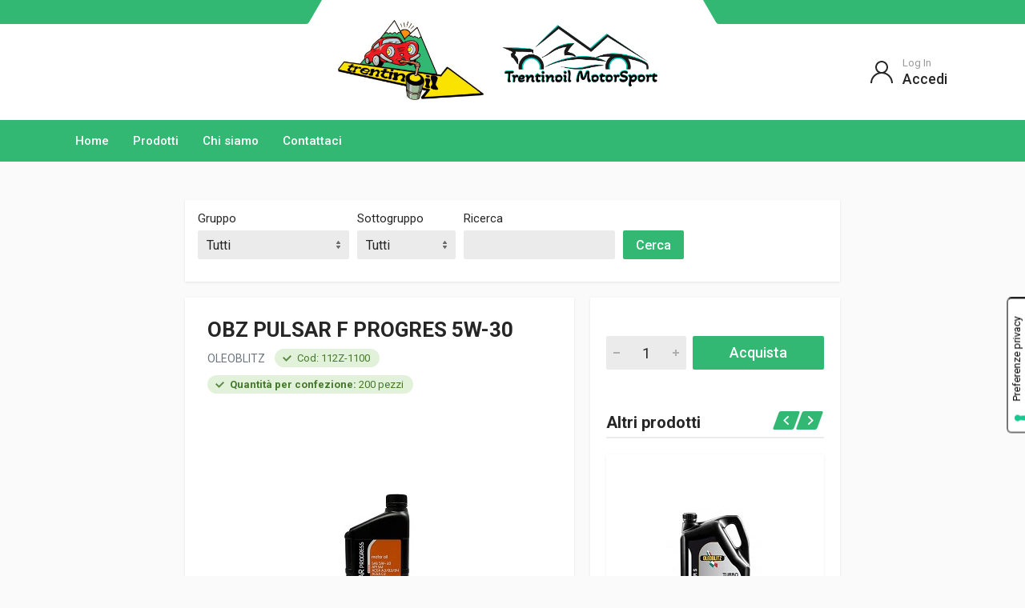

--- FILE ---
content_type: text/html; charset=UTF-8
request_url: https://www.trentinoil.com/dettaglio-prodotto.php?id=920
body_size: 68451
content:

<!DOCTYPE html>
<html lang="en" dir="ltr">

<head>
    <meta charset="UTF-8">
    <meta name="viewport" content="width=device-width, initial-scale=1">
    <meta name="format-detection" content="telephone=no">
    <title>Dettaglio prodotto - OBZ PULSAR F PROGRES 5W-30 - Trentinoil</title>
    
    <!-- Global site tag (gtag.js) - Google Analytics -->
<script async src="https://www.googletagmanager.com/gtag/js?id=UA-33529380-53"></script>
<script>
  window.dataLayer = window.dataLayer || [];
  function gtag(){dataLayer.push(arguments);}
  gtag('js', new Date());

  gtag('config', 'UA-33529380-53');
</script>


<link rel="icon" type="image/png" href="images/favicon.png">
<!-- fonts -->
<link rel="stylesheet" href="https://fonts.googleapis.com/css?family=Roboto:400,400i,500,500i,700,700i">
<!-- css -->
<link rel="stylesheet" href="vendor/bootstrap/css/bootstrap.css">
<link rel="stylesheet" href="vendor/owl-carousel/assets/owl.carousel.min.css">
<link rel="stylesheet" href="vendor/photoswipe/photoswipe.css">
<link rel="stylesheet" href="vendor/photoswipe/default-skin/default-skin.css">
<link rel="stylesheet" href="vendor/select2/css/select2.min.css">
<link rel="stylesheet" href="css/style.css">
<link rel="stylesheet" href="css/style.header-spaceship-variant-one.css" media="(min-width: 1200px)">
<link rel="stylesheet" href="css/style.mobile-header-variant-one.css" media="(max-width: 1199px)">
<!-- font - fontawesome -->
<link rel="stylesheet" href="vendor/fontawesome/css/all.min.css">


<link rel="stylesheet" href="https://cdn.datatables.net/1.10.25/css/jquery.dataTables.min.css">

<script src="vendor/jquery/jquery.js"></script>

<script src="https://cdn.jsdelivr.net/npm/sweetalert2@11"></script>


<link href="https://cdn.jsdelivr.net/npm/select2@4.1.0-rc.0/dist/css/select2.min.css" rel="stylesheet" />
<script src="https://cdn.jsdelivr.net/npm/select2@4.1.0-rc.0/dist/js/select2.min.js"></script>
<script src="js/Functions.js"></script>

<script src="https://cdn.ckeditor.com/4.16.1/standard/ckeditor.js"></script>




<script src="js/moment.min.js"></script>
<link rel="stylesheet" href="js/fullcalendar/dist/fullcalendar.css">
<script src="js/fullcalendar/dist/fullcalendar.min.js"></script>
<script src="js/fullcalendar/dist/fullcalendar-3.3.1-locale.it.js"></script>    
       



<link rel="stylesheet" href="css/custom.css">


<style>
	#cookieChoiceInfo{
		position: fixed;
		width: 100%;
		height:104px;
		min-height:104px;
		height:auto !important;
		background-color: #000000 !important;
		opacity: 0.9;
		font-size: 14px;
		margin: 0px;
		left: 0px;
		bottom: 0px;
		z-index: 3000;
		text-align: center;
		display: none;
	}
	
	#cookieChoiceDismiss{
		margin-left: 24px;
		color: #ffffff !important;
		padding: 5px;
		margin-top: 10px;
		background-color: #999999 !important;
		display: inline-block;
		text-decoration:none !important;
	}
	
	#cookieClickHere{
		margin-left: 0px; 
		padding: 0px; 
		margin-top: 0px; 
		color: #ffffff !important; 
		text-decoration: underline;	
	}
	
	#contentCookieInfo{
		margin:15px;
		color: #ffffff !important;
	}
</style>

<script type="text/javascript" src="js/cookie.policy.js"></script>

    
    <style>
		.card-table{
			 font-size:13px;
			 line-height:16px;	
		}
		
		.fa-hover i{
			color:#888;
			font-size:15px;
		}
		
		.fa-hover i:hover{
			color:#333;
		}
		
		.fa-hover a{
			cursor:pointer;	
		}
		
		.scroll-wrapperiframe{
			overflow-y:scroll;
			-webkit-overflow-scrolling:touch;
			width: 100%;
			height: 100%;
		}
	</style>
    

    
    <script type="text/javascript">
		
			
			function addToChart(){
				$.ajax({
					url: 'addToChart.php', 
					method: 'POST',    
					data:{
						id : 920,
						qta: $("#qta").val()
					},     
					success: function(result){
						if(result == 2)
						{
							Swal.fire({
								title: 'Attenzione!',
								text: 'Prima di aggiungere un prodotto al carrello effettuare il login',
								icon: 'error',
								confirmButtonText: 'Ok'
							})
							
							return false;
						}
						else if(result == 0)
						{
							Swal.fire({
								title: 'Attenzione!',
								text: 'Errore durante l\'inserimento del prodotto nel carrello',
								icon: 'error',
								confirmButtonText: 'Ok'
							})
							
							return false;
						}
						else if(result == 3)
						{
							Swal.fire({
								title: 'Attenzione!',
								text: 'Prodotto non disponibile a magazzino in questa quantità',
								icon: 'error',
								confirmButtonText: 'Ok'
							})
							
							return false;
						}
						else
						{
							$("#totprodotticarrello").html(($("#totprodotticarrello").html()*1) + 1);
							$("#totcarrello").html("&euro; "+result);
							
							
							Swal.fire({
								title: 'Prodotto aggiunto al carrello!',
								icon: 'info',
								confirmButtonText: 'Ok'
							})
						}
					},                                    
					failure: function(){
						console.log('failure');
					}
				});
			}
			</script>
</head>

<body>
    <div class="site">
    	<!--<div id="cookieChoiceInfo">
    <div id="contentCookieInfo">
        <span>
            Questo sito utilizza cookie, anche di terze parti, per migliorare i servizi e l'esperienza di navigazione. Chiudendo questo banner, scorrendo la pagina web o cliccando qualunque altro suo elemento acconsentirai all'uso dei cookie. Se vuoi avere maggiori informazioni o sapere come negare il consenso a tutti o ad alcuni dei cookie    </span>
        <a href="http://www.trentinoil.com/cookie-policy.php" id="cookieClickHere" target="_blank">clicca qui</a><br><a id="cookieChoiceDismiss" style="cursor:pointer;">Ho capito</a>
    </div>
</div>-->

<!-- site__mobile-header -->
<header class="site__mobile-header">
    <div class="mobile-header">
        <div class="container">
            <div class="mobile-header__body">
                <button class="mobile-header__menu-button" type="button">
                    <svg width="18px" height="14px">
                        <path d="M-0,8L-0,6L18,6L18,8L-0,8ZM-0,-0L18,-0L18,2L-0,2L-0,-0ZM14,14L-0,14L-0,12L14,12L14,14Z" />
                    </svg>
                </button>
                <a class="mobile-header__logo" href="index.php">
                    <img style="height:100%;" src="images/logo.jpg" border="0" />
                    <img style="height:100%;" src="images/trentinoil_motorsport.PNG" border="0" />
                </a>
                <div class="mobile-header__search mobile-search">
                    <form action="prodotti.php" method="post" class="mobile-search__body">
                        <input type="text" name="RICERCA" class="mobile-search__input" placeholder="Inserisci prodotto da ricercare">
                        <button type="submit" class="mobile-search__button mobile-search__button--search">
                            <svg width="20" height="20">
                                <path d="M19.2,17.8c0,0-0.2,0.5-0.5,0.8c-0.4,0.4-0.9,0.6-0.9,0.6s-0.9,0.7-2.8-1.6c-1.1-1.4-2.2-2.8-3.1-3.9C10.9,14.5,9.5,15,8,15
c-3.9,0-7-3.1-7-7s3.1-7,7-7s7,3.1,7,7c0,1.5-0.5,2.9-1.3,4c1.1,0.8,2.5,2,4,3.1C20,16.8,19.2,17.8,19.2,17.8z M8,3C5.2,3,3,5.2,3,8
c0,2.8,2.2,5,5,5c2.8,0,5-2.2,5-5C13,5.2,10.8,3,8,3z" />
                            </svg>
                        </button>
                        <button type="button" class="mobile-search__button mobile-search__button--close">
                            <svg width="20" height="20">
                                <path d="M16.7,16.7L16.7,16.7c-0.4,0.4-1,0.4-1.4,0L10,11.4l-5.3,5.3c-0.4,0.4-1,0.4-1.4,0l0,0c-0.4-0.4-0.4-1,0-1.4L8.6,10L3.3,4.7
c-0.4-0.4-0.4-1,0-1.4l0,0c0.4-0.4,1-0.4,1.4,0L10,8.6l5.3-5.3c0.4-0.4,1-0.4,1.4,0l0,0c0.4,0.4,0.4,1,0,1.4L11.4,10l5.3,5.3
C17.1,15.7,17.1,16.3,16.7,16.7z" />
                            </svg>
                        </button>
                        <div class="mobile-search__field"></div>
                    </form>
                </div>
                <div class="mobile-header__indicators">
                    <div class="mobile-indicator mobile-indicator--search d-md-none">
                        <button type="button" class="mobile-indicator__button">
                            <span class="mobile-indicator__icon"><svg width="20" height="20">
                                    <path d="M19.2,17.8c0,0-0.2,0.5-0.5,0.8c-0.4,0.4-0.9,0.6-0.9,0.6s-0.9,0.7-2.8-1.6c-1.1-1.4-2.2-2.8-3.1-3.9C10.9,14.5,9.5,15,8,15
c-3.9,0-7-3.1-7-7s3.1-7,7-7s7,3.1,7,7c0,1.5-0.5,2.9-1.3,4c1.1,0.8,2.5,2,4,3.1C20,16.8,19.2,17.8,19.2,17.8z M8,3C5.2,3,3,5.2,3,8
c0,2.8,2.2,5,5,5c2.8,0,5-2.2,5-5C13,5.2,10.8,3,8,3z" />
                                </svg>
                            </span>
                        </button>
                    </div>
                    <div class="mobile-indicator d-none d-md-block">
                    	    
                        <a href="login.php" class="mobile-indicator__button">
                            <span class="mobile-indicator__icon"><svg width="20" height="20">
                                    <path d="M20,20h-2c0-4.4-3.6-8-8-8s-8,3.6-8,8H0c0-4.2,2.6-7.8,6.3-9.3C4.9,9.6,4,7.9,4,6c0-3.3,2.7-6,6-6s6,2.7,6,6
c0,1.9-0.9,3.6-2.3,4.7C17.4,12.2,20,15.8,20,20z M14,6c0-2.2-1.8-4-4-4S6,3.8,6,6s1.8,4,4,4S14,8.2,14,6z" />
                                </svg>
                            </span>
                        </a>
                    </div>
                    
                    
                                        
                    
                                        
                </div>
            </div>
        </div>
    </div>
</header>
<!-- site__mobile-header / end -->
<!-- site__header -->
<header class="site__header">
    <div class="header">
        <div class="header__megamenu-area megamenu-area"></div>
        <div class="header__topbar-start-bg"></div>
        <div class="header__topbar-start">
            <div class="topbar topbar--spaceship-start">
                <div class="topbar__item-text d-none d-xxl-flex">Chiamaci:&nbsp;Tel: <a style="color:#fff;" href="tel:0461820064">0461 820064</a>&nbsp;|&nbsp;Cel: <a href="tel:+393897608711" style="color:#fff;">389 7608711</a></div>
            </div>
        </div>
        <div class="header__topbar-end-bg"></div>

        
        <div class="header__logo">
            <div class="logo__image">
                <a href="index.php"><img style="height:100px;" src="images/logo.jpg" border="0" /></a>
                
                <a href="#"><img style="height:100px;" src="images/trentinoil_motorsport.PNG" border="0" /></a> <!-- https://www.trentinoilmotorsport.com/ -->
            </div>
        </div>
        <!--<div class="header__search">
            <div class="search">
                <form action="prodotti.php" method="post" class="search__body">
                    <div class="search__shadow"></div>
                    <input class="search__input" type="text" name="RICERCA" placeholder="Inserisci prodotto da ricercare">
                    <button class="search__button search__button--start" type="button" style="width:0px">
                        <span class="search__button-icon"></span>
                        <span class="search__button-title"></span>
                    </button>
                    <button class="search__button search__button--end" type="submit">
                        <span class="search__button-icon"><svg width="20" height="20">
                                <path d="M19.2,17.8c0,0-0.2,0.5-0.5,0.8c-0.4,0.4-0.9,0.6-0.9,0.6s-0.9,0.7-2.8-1.6c-1.1-1.4-2.2-2.8-3.1-3.9C10.9,14.5,9.5,15,8,15
c-3.9,0-7-3.1-7-7s3.1-7,7-7s7,3.1,7,7c0,1.5-0.5,2.9-1.3,4c1.1,0.8,2.5,2,4,3.1C20,16.8,19.2,17.8,19.2,17.8z M8,3C5.2,3,3,5.2,3,8
c0,2.8,2.2,5,5,5c2.8,0,5-2.2,5-5C13,5.2,10.8,3,8,3z" />
                            </svg>
                        </span>
                    </button>
                    <div class="search__box"></div>
                    <div class="search__decor">
                        <div class="search__decor-start"></div>
                        <div class="search__decor-end"></div>
                    </div>
                </form>
            </div>
        </div>-->
        <div class="header__indicators">
            <div class="indicator indicator--trigger--click">
            
           		            
                <a href="" class="indicator__button">
                    <span class="indicator__icon">
                        <svg width="32" height="32">
                            <path d="M16,18C9.4,18,4,23.4,4,30H2c0-6.2,4-11.5,9.6-13.3C9.4,15.3,8,12.8,8,10c0-4.4,3.6-8,8-8s8,3.6,8,8c0,2.8-1.5,5.3-3.6,6.7
C26,18.5,30,23.8,30,30h-2C28,23.4,22.6,18,16,18z M22,10c0-3.3-2.7-6-6-6s-6,2.7-6,6s2.7,6,6,6S22,13.3,22,10z" />
                        </svg>
                    </span>
                    
                                                <span class="indicator__title">Log In</span>
                            <span class="indicator__value">Accedi</span>
                                    </a>
                <div class="indicator__content">
                    <div class="account-menu">
                    								<form class="account-menu__form" method="post" action="auth/login.php">
								<div class="account-menu__form-title">
									Accedi al tuo account
								</div>
								<div class="form-group">
									<label for="header-signin-email" class="sr-only">Indirizzo email</label>
									<input id="header-signin-email" type="text" name="username" class="form-control form-control-sm" placeholder="Username" required>
								</div>
								<div class="form-group">
									<label for="header-signin-password" class="sr-only">Password</label>
									<input id="header-signin-password" type="password" name="password" class="form-control form-control-sm" placeholder="Password" required>
								</div>
								<div class="form-group account-menu__form-button">
									<button type="submit" class="btn btn-primary btn-sm">Accedi</button>
								</div>
                                <div class="account-menu__form-link">
									<a href="recupero-password.php">Pasword dimendicata?</a>
								</div>
								<div class="account-menu__form-link">
									<a href="registrazione.php">Registrati</a>
								</div>
							</form>
                                            </div>
                </div>
            </div>

			            
            
            
                    </div>
    </div>
</header>


<header id="myheadermenu">
    <div class="container">
        <div class="header__navbar">
            <div class="header__navbar-menu">
                <div class="main-menu">
                    <ul class="main-menu__list">
                        <li class="main-menu__item">
                            <a href="index.php" class="main-menu__link">
                                Home
                            </a>
                        </li>
                        <li class="main-menu__item">
                            <a href="prodotti.php" class="main-menu__link">
                                Prodotti
                            </a>
                                                                <ul class="submenu">
                                    	                                        		<li><a href="prodotti.php?gruppo=Lubrificazione motore">Lubrificazione motore</a></li>
                                                                                		<li><a href="prodotti.php?gruppo=KIMICAR">KIMICAR</a></li>
                                                                                		<li><a href="prodotti.php?gruppo=Grassi e Fluidi">Grassi e Fluidi</a></li>
                                                                                		<li><a href="prodotti.php?gruppo=Agricolo Idraulico">Agricolo Idraulico</a></li>
                                                                                		<li><a href="prodotti.php?gruppo=CAMBI AUTOMATICI">CAMBI AUTOMATICI</a></li>
                                                                                		<li><a href="prodotti.php?gruppo=Attrezzatura">Attrezzatura</a></li>
                                                                                		<li><a href="prodotti.php?gruppo=Catene Neve">Catene Neve</a></li>
                                                                                		<li><a href="prodotti.php?gruppo=Accessori Auto">Accessori Auto</a></li>
                                                                            </ul>
                                                    </li>
                        <li class="main-menu__item">
                            <a href="chi_siamo.php" class="main-menu__link">
                                Chi siamo
                            </a>
                        </li>
                        <li class="main-menu__item">
                            <a href="contattaci.php" class="main-menu__link">
                                Contattaci
                            </a>
                        </li>
                    </ul>
                </div>
            </div>
        </div>
    </div>
</header>
<!-- site__header / end -->         
        <div class="site__body">
            <div class="block-split block-split--has-sidebar">
                <div class="container">
                    <div class="block-split__row row no-gutters mt-5">
                        <div class="block-split__item block-split__item-content col-auto" style="margin:auto;">
                        
                        	<div class="products-view__options view-options view-options--offcanvas--always">
                                <div class="view-options__body">
                                      <form id="searchform" method="post" style="width:100%" action="prodotti.php">
                                        <input type="hidden" name="page" id="page" value="" />
                                        <div class="form-row">
                                            <div class="form-group col-md-3">
                                                                                                <label for="gruppo">Gruppo</label>
                                                <select id="gruppo" name="gruppo" class="form-control">
                                                    <option value="Tutti">Tutti</option>
                                                    <option value='Lubrificazione motore'>Lubrificazione motore</option><option value='KIMICAR'>KIMICAR</option><option value='Grassi e Fluidi'>Grassi e Fluidi</option><option value='Agricolo Idraulico'>Agricolo Idraulico</option><option value='CAMBI AUTOMATICI'>CAMBI AUTOMATICI</option><option value='Attrezzatura'>Attrezzatura</option><option value='Catene Neve'>Catene Neve</option><option value='Accessori Auto'>Accessori Auto</option>                                                </select>
                                            </div>
                                            <div class="form-group col-md-2">
                                                                                                <label for="sottogruppo">Sottogruppo</label>
                                                <select id="sottogruppo" name="sottogruppo" class="form-control">
                                                    <option value="Tutti">Tutti</option>
                                                    <option value='100'>Mexal</option>                                                </select>
                                            </div>
                                            
                                            <div class="form-group col-md-3">
                                                <label for="ricerca">Ricerca</label><br />
                                                <input type="text" value="" id="ricerca" name="RICERCA"  class="form-control">
                                            </div>
                                            <div class="form-group col-md-2">
                                                <label >&nbsp;</label><br />
                                                <button type="submit" class="btn btn-primary">Cerca</button>
                                            </div>
                                            
                                            
                                        </div>
                                    </form> 
                                </div>
                            </div>
                        
                        
                        
                        
                            <div class="product product--layout--sidebar">
                                <div class="product__body">
                                    <div class="product__card product__card--one"></div>
                                    <div class="product__card product__card--two"></div>
                                    <div class="product-gallery product-gallery--layout--product-sidebar product__gallery" data-layout="product-sidebar">
                                        <div class="product-gallery__featured">
                                            <div class="owl-carousel">
                                                                                                <a class="image image--type--product" href="https://www.trentinoil.com/public/Articoli/112Z.jpg" target="_blank" data-width="700" data-height="700">
                                                    <div class="image__body">
                                                        <img class="image__tag" src="https://www.trentinoil.com/public/Articoli/112Z.jpg" alt="">
                                                    </div>
                                                </a>
                                            </div>
                                        </div>
                                    </div>
                                    <div class="product__header">
                                        <h1 class="product__title">OBZ PULSAR F PROGRES 5W-30</h1>
                                        
                                        
                                                                                
                                        
                                        
                                       
                                        
                                        
                                        <div class="product__subtitle">
                                            <div class="product__rating">
                                                <div class="product__rating-label">OLEOBLITZ</div>
                                            </div>
                                            <div class="status-badge status-badge--style--success product__fit status-badge--has-icon status-badge--has-text">
                                                <div class="status-badge__body">
                                                    <div class="status-badge__icon"><svg width="13" height="13">
                                                            <path d="M12,4.4L5.5,11L1,6.5l1.4-1.4l3.1,3.1L10.6,3L12,4.4z" />
                                                        </svg>
                                                    </div>
                                                    <div class="status-badge__text">Cod: 112Z-1100</div>
                                                </div>
                                            </div>
                                            
                                        </div>
                                        <div style="clear:both; height:10px;"></div>
                                        <div class="status-badge status-badge--style--success product__fit status-badge--has-icon status-badge--has-text" style="margin-left:0px">
                                            <div class="status-badge__body">
                                                <div class="status-badge__icon"><svg width="13" height="13">
                                                        <path d="M12,4.4L5.5,11L1,6.5l1.4-1.4l3.1,3.1L10.6,3L12,4.4z" />
                                                    </svg>
                                                </div>
                                                <div class="status-badge__text"><strong>Quantità per confezione: </strong>200 pezzi</div>
                                            </div>
                                        </div>
                                    </div>
                                    <div class="product__info">
                                        <div class="product__info-card pt-4">
                                            <div class="product__actions">
                                            
                                            	                                            
                                            	<script type="text/javascript">
													var stepsGiacenza = jQuery.parseJSON('{"#00c9b7":[">1","Prodotto disponibile"],"#E33F3F":["<=0","Prodotto non disponibile"],"#EAEA0E":["==1","Prodotto disponibile in quantita limitata"]}');
												
													function onChangeQta(){
														var qta = $("#qta").val();
														
														if(1 == 1)
														{
															
															$("#boxgiacenza").hide();
															$.each(stepsGiacenza, function(colore, element) {
																var string = ("("++"-"+qta)+")"+element[0];
																
																if(eval(string))
																{
																	$("#boxgiacenza").show();
																	$("#descrgiacenza").html(element[1]);
																	$("#roundgiacenza").css("background-color",colore);
																}
															});
															
															
															//console.log(stepsGiacenza);
															//
														}
													}
												</script>
                                            
                                                <div class="product__actions-item product__actions-item--quantity mt-4">
                                                    <div class="input-number">
                                                        <input class="input-number__input form-control form-control-lg" name="qta" onChange="onChangeQta();" id="qta" type="number" min="1" value="1">
                                                        <div class="input-number__add"></div>
                                                        <div class="input-number__sub"></div>
                                                    </div>
                                                </div>
                                                <div class="product__actions-item product__actions-item--addtocart mt-4">
                                                    <button onClick="addToChart();" class="btn btn-primary btn-lg btn-block">Acquista</button>
                                                </div>
                                                <div class="product__actions-divider"></div>
                                            </div>
                                            
                                            
                                            <div style="clear:both"></div>
                                            <div id="boxgiacenza" class="product__actions" style="display:none">
                                            	<div class="status-badge status-badge--style--success product__fit status-badge--has-icon status-badge--has-text" style="margin-left:0px">
                                                    <div class="status-badge__body">
                                                        <div class="status-badge__icon">
															<div id="roundgiacenza" style="border-radius:50%; float:left; width:13px; height:13px;"></div>
                                                        </div>
                                                        <div class="status-badge__text">
                                                			<div id="descrgiacenza" style="float:left;"></div>
                                                        </div>
                                                    </div>
                                                </div>
                                            </div>
                                            <div style="clear:both"></div>
                                            
                                            <!--<button class="btn btn-primary btn-lg btn-block" style="width:50%">Prodotti simili</button>
                                            <button class="btn btn-primary btn-lg btn-block" style="width:50%">Prodotti equivalenti</button>-->
                                            
                                            
                                            
                                            														<div class="product__info-body">
															<div class="block block-products-carousel" data-layout="grid-1">
																<div class="container">
																	<div class="section-header">
																		<div class="section-header__body">
																			<h2 class="section-header__title">Altri prodotti</h2>
																			<div class="section-header__spring"></div>
																			<div class="section-header__arrows">
																				<div class="arrow section-header__arrow section-header__arrow--prev arrow--prev">
																					<button class="arrow__button" type="button"><svg width="7" height="11">
																							<path d="M6.7,0.3L6.7,0.3c-0.4-0.4-0.9-0.4-1.3,0L0,5.5l5.4,5.2c0.4,0.4,0.9,0.3,1.3,0l0,0c0.4-0.4,0.4-1,0-1.3l-4-3.9l4-3.9C7.1,1.2,7.1,0.6,6.7,0.3z" />
																						</svg>
																					</button>
																				</div>
																				<div class="arrow section-header__arrow section-header__arrow--next arrow--next">
																					<button class="arrow__button" type="button"><svg width="7" height="11">
																							<path d="M0.3,10.7L0.3,10.7c0.4,0.4,0.9,0.4,1.3,0L7,5.5L1.6,0.3C1.2-0.1,0.7,0,0.3,0.3l0,0c-0.4,0.4-0.4,1,0,1.3l4,3.9l-4,3.9
									C-0.1,9.8-0.1,10.4,0.3,10.7z" />
																						</svg>
																					</button>
																				</div>
																			</div>
																			<div class="section-header__divider"></div>
																		</div>
																	</div>
                                                                    
																	<div class="block-products-carousel__carousel">
																		<div class="block-products-carousel__carousel-loader"></div>
																		<div class="owl-carousel">
																			
                                                                            																				<div class="block-products-carousel__column">
																					<div class="block-products-carousel__cell">
																						<div class="product-card product-card--layout--grid">
																							<div class="product-card__image">
																								<div class="image image--type--product">
																									<a href="dettaglio-prodotto.php?id=931" class="image__body">
																										<img class="image__tag" src="https://www.trentinoil.com/public/Articoli/104Z.jpg" alt="">
																									</a>
																								</div>
																							</div>
																							<div class="product-card__info">
																								<div class="product-card__meta"><span class="product-card__meta-title">Cod:</span> 104Z-1619</div>
																								<div class="product-card__name">
																									<div>
																										<a href="dettaglio-prodotto.php?id=931">OBZ PULSAR S TURBO 10W-40 (20)</a>
																									</div>
																								</div>
																							</div>
																							<div class="product-card__footer">
																								<div class="product-card__prices">
																									
																																																						<div class="product-card__price product-card__price--current">&euro;14,15</div>
																																																</div>
																								<a href="dettaglio-prodotto.php?id=931">
																									<button class="product-card__addtocart-icon" type="button" aria-label="Add to cart">
																										<svg width="24" height="24">
																											<path d="M15,18c-2,0-3.8-0.6-5.2-1.7c-1,1.3-2.1,2.8-3.5,4.6c-2.2,2.8-3.4,1.9-3.4,1.9s-0.6-0.3-1.1-0.7
															c-0.4-0.4-0.7-1-0.7-1s-0.9-1.2,1.9-3.3c1.8-1.4,3.3-2.5,4.6-3.5C6.6,12.8,6,11,6,9c0-5,4-9,9-9s9,4,9,9S20,18,15,18z M15,2
															c-3.9,0-7,3.1-7,7s3.1,7,7,7s7-3.1,7-7S18.9,2,15,2z M16,13h-2v-3h-3V8h3V5h2v3h3v2h-3V13z"></path>
																										</svg>
																									</button>
																								</a>
																							</div>
																						</div>
																					</div>
																				</div> 
																																							<div class="block-products-carousel__column">
																					<div class="block-products-carousel__cell">
																						<div class="product-card product-card--layout--grid">
																							<div class="product-card__image">
																								<div class="image image--type--product">
																									<a href="dettaglio-prodotto.php?id=933" class="image__body">
																										<img class="image__tag" src="https://www.trentinoil.com/public/Articoli/105Z.jpg" alt="">
																									</a>
																								</div>
																							</div>
																							<div class="product-card__info">
																								<div class="product-card__meta"><span class="product-card__meta-title">Cod:</span> 105Z-1910</div>
																								<div class="product-card__name">
																									<div>
																										<a href="dettaglio-prodotto.php?id=933">PULSAR S 5W-40 - 20L</a>
																									</div>
																								</div>
																							</div>
																							<div class="product-card__footer">
																								<div class="product-card__prices">
																									
																																																						<div class="product-card__price product-card__price--current">&euro;249,60</div>
																																																</div>
																								<a href="dettaglio-prodotto.php?id=933">
																									<button class="product-card__addtocart-icon" type="button" aria-label="Add to cart">
																										<svg width="24" height="24">
																											<path d="M15,18c-2,0-3.8-0.6-5.2-1.7c-1,1.3-2.1,2.8-3.5,4.6c-2.2,2.8-3.4,1.9-3.4,1.9s-0.6-0.3-1.1-0.7
															c-0.4-0.4-0.7-1-0.7-1s-0.9-1.2,1.9-3.3c1.8-1.4,3.3-2.5,4.6-3.5C6.6,12.8,6,11,6,9c0-5,4-9,9-9s9,4,9,9S20,18,15,18z M15,2
															c-3.9,0-7,3.1-7,7s3.1,7,7,7s7-3.1,7-7S18.9,2,15,2z M16,13h-2v-3h-3V8h3V5h2v3h3v2h-3V13z"></path>
																										</svg>
																									</button>
																								</a>
																							</div>
																						</div>
																					</div>
																				</div> 
																																							<div class="block-products-carousel__column">
																					<div class="block-products-carousel__cell">
																						<div class="product-card product-card--layout--grid">
																							<div class="product-card__image">
																								<div class="image image--type--product">
																									<a href="dettaglio-prodotto.php?id=923" class="image__body">
																										<img class="image__tag" src="https://www.trentinoil.com/public/Articoli/112Z.jpg" alt="">
																									</a>
																								</div>
																							</div>
																							<div class="product-card__info">
																								<div class="product-card__meta"><span class="product-card__meta-title">Cod:</span> 112Z-1619</div>
																								<div class="product-card__name">
																									<div>
																										<a href="dettaglio-prodotto.php?id=923">OBZ PULSAR F PROGRESS 5W-30 (20)</a>
																									</div>
																								</div>
																							</div>
																							<div class="product-card__footer">
																								<div class="product-card__prices">
																									
																																																						<div class="product-card__price product-card__price--current">&euro;20,64</div>
																																																</div>
																								<a href="dettaglio-prodotto.php?id=923">
																									<button class="product-card__addtocart-icon" type="button" aria-label="Add to cart">
																										<svg width="24" height="24">
																											<path d="M15,18c-2,0-3.8-0.6-5.2-1.7c-1,1.3-2.1,2.8-3.5,4.6c-2.2,2.8-3.4,1.9-3.4,1.9s-0.6-0.3-1.1-0.7
															c-0.4-0.4-0.7-1-0.7-1s-0.9-1.2,1.9-3.3c1.8-1.4,3.3-2.5,4.6-3.5C6.6,12.8,6,11,6,9c0-5,4-9,9-9s9,4,9,9S20,18,15,18z M15,2
															c-3.9,0-7,3.1-7,7s3.1,7,7,7s7-3.1,7-7S18.9,2,15,2z M16,13h-2v-3h-3V8h3V5h2v3h3v2h-3V13z"></path>
																										</svg>
																									</button>
																								</a>
																							</div>
																						</div>
																					</div>
																				</div> 
																																							<div class="block-products-carousel__column">
																					<div class="block-products-carousel__cell">
																						<div class="product-card product-card--layout--grid">
																							<div class="product-card__image">
																								<div class="image image--type--product">
																									<a href="dettaglio-prodotto.php?id=1090" class="image__body">
																										<img class="image__tag" src="https://www.trentinoil.com/public/Articoli/140Z.jpg" alt="">
																									</a>
																								</div>
																							</div>
																							<div class="product-card__info">
																								<div class="product-card__meta"><span class="product-card__meta-title">Cod:</span> 140Z-1100</div>
																								<div class="product-card__name">
																									<div>
																										<a href="dettaglio-prodotto.php?id=1090">OBZ AGRICOIL UTTO 10W-30</a>
																									</div>
																								</div>
																							</div>
																							<div class="product-card__footer">
																								<div class="product-card__prices">
																									
																																																	</div>
																								<a href="dettaglio-prodotto.php?id=1090">
																									<button class="product-card__addtocart-icon" type="button" aria-label="Add to cart">
																										<svg width="24" height="24">
																											<path d="M15,18c-2,0-3.8-0.6-5.2-1.7c-1,1.3-2.1,2.8-3.5,4.6c-2.2,2.8-3.4,1.9-3.4,1.9s-0.6-0.3-1.1-0.7
															c-0.4-0.4-0.7-1-0.7-1s-0.9-1.2,1.9-3.3c1.8-1.4,3.3-2.5,4.6-3.5C6.6,12.8,6,11,6,9c0-5,4-9,9-9s9,4,9,9S20,18,15,18z M15,2
															c-3.9,0-7,3.1-7,7s3.1,7,7,7s7-3.1,7-7S18.9,2,15,2z M16,13h-2v-3h-3V8h3V5h2v3h3v2h-3V13z"></path>
																										</svg>
																									</button>
																								</a>
																							</div>
																						</div>
																					</div>
																				</div> 
																																							<div class="block-products-carousel__column">
																					<div class="block-products-carousel__cell">
																						<div class="product-card product-card--layout--grid">
																							<div class="product-card__image">
																								<div class="image image--type--product">
																									<a href="dettaglio-prodotto.php?id=1091" class="image__body">
																										<img class="image__tag" src="https://www.trentinoil.com/public/Articoli/140Z.jpg" alt="">
																									</a>
																								</div>
																							</div>
																							<div class="product-card__info">
																								<div class="product-card__meta"><span class="product-card__meta-title">Cod:</span> 140Z-1910</div>
																								<div class="product-card__name">
																									<div>
																										<a href="dettaglio-prodotto.php?id=1091">OBZ AGRICOIL UTTO 10W-30</a>
																									</div>
																								</div>
																							</div>
																							<div class="product-card__footer">
																								<div class="product-card__prices">
																									
																																																						<div class="product-card__price product-card__price--current">&euro;238,21</div>
																																																</div>
																								<a href="dettaglio-prodotto.php?id=1091">
																									<button class="product-card__addtocart-icon" type="button" aria-label="Add to cart">
																										<svg width="24" height="24">
																											<path d="M15,18c-2,0-3.8-0.6-5.2-1.7c-1,1.3-2.1,2.8-3.5,4.6c-2.2,2.8-3.4,1.9-3.4,1.9s-0.6-0.3-1.1-0.7
															c-0.4-0.4-0.7-1-0.7-1s-0.9-1.2,1.9-3.3c1.8-1.4,3.3-2.5,4.6-3.5C6.6,12.8,6,11,6,9c0-5,4-9,9-9s9,4,9,9S20,18,15,18z M15,2
															c-3.9,0-7,3.1-7,7s3.1,7,7,7s7-3.1,7-7S18.9,2,15,2z M16,13h-2v-3h-3V8h3V5h2v3h3v2h-3V13z"></path>
																										</svg>
																									</button>
																								</a>
																							</div>
																						</div>
																					</div>
																				</div> 
																																							<div class="block-products-carousel__column">
																					<div class="block-products-carousel__cell">
																						<div class="product-card product-card--layout--grid">
																							<div class="product-card__image">
																								<div class="image image--type--product">
																									<a href="dettaglio-prodotto.php?id=1060" class="image__body">
																										<img class="image__tag" src="https://www.trentinoil.com/public/Articoli/181Z.jpg" alt="">
																									</a>
																								</div>
																							</div>
																							<div class="product-card__info">
																								<div class="product-card__meta"><span class="product-card__meta-title">Cod:</span> 181Z-1910</div>
																								<div class="product-card__name">
																									<div>
																										<a href="dettaglio-prodotto.php?id=1060">OBZ HYDRA 46</a>
																									</div>
																								</div>
																							</div>
																							<div class="product-card__footer">
																								<div class="product-card__prices">
																									
																																																						<div class="product-card__price product-card__price--current">&euro;194,69</div>
																																																</div>
																								<a href="dettaglio-prodotto.php?id=1060">
																									<button class="product-card__addtocart-icon" type="button" aria-label="Add to cart">
																										<svg width="24" height="24">
																											<path d="M15,18c-2,0-3.8-0.6-5.2-1.7c-1,1.3-2.1,2.8-3.5,4.6c-2.2,2.8-3.4,1.9-3.4,1.9s-0.6-0.3-1.1-0.7
															c-0.4-0.4-0.7-1-0.7-1s-0.9-1.2,1.9-3.3c1.8-1.4,3.3-2.5,4.6-3.5C6.6,12.8,6,11,6,9c0-5,4-9,9-9s9,4,9,9S20,18,15,18z M15,2
															c-3.9,0-7,3.1-7,7s3.1,7,7,7s7-3.1,7-7S18.9,2,15,2z M16,13h-2v-3h-3V8h3V5h2v3h3v2h-3V13z"></path>
																										</svg>
																									</button>
																								</a>
																							</div>
																						</div>
																					</div>
																				</div> 
																																							<div class="block-products-carousel__column">
																					<div class="block-products-carousel__cell">
																						<div class="product-card product-card--layout--grid">
																							<div class="product-card__image">
																								<div class="image image--type--product">
																									<a href="dettaglio-prodotto.php?id=2503" class="image__body">
																										<img class="image__tag" src="https://www.trentinoil.com/public/Articoli/185Z.jpg" alt="">
																									</a>
																								</div>
																							</div>
																							<div class="product-card__info">
																								<div class="product-card__meta"><span class="product-card__meta-title">Cod:</span> 185Z-1910</div>
																								<div class="product-card__name">
																									<div>
																										<a href="dettaglio-prodotto.php?id=2503">OBZ HYDRA 68HV 20L</a>
																									</div>
																								</div>
																							</div>
																							<div class="product-card__footer">
																								<div class="product-card__prices">
																									
																																																						<div class="product-card__price product-card__price--current">&euro;253,50</div>
																																																</div>
																								<a href="dettaglio-prodotto.php?id=2503">
																									<button class="product-card__addtocart-icon" type="button" aria-label="Add to cart">
																										<svg width="24" height="24">
																											<path d="M15,18c-2,0-3.8-0.6-5.2-1.7c-1,1.3-2.1,2.8-3.5,4.6c-2.2,2.8-3.4,1.9-3.4,1.9s-0.6-0.3-1.1-0.7
															c-0.4-0.4-0.7-1-0.7-1s-0.9-1.2,1.9-3.3c1.8-1.4,3.3-2.5,4.6-3.5C6.6,12.8,6,11,6,9c0-5,4-9,9-9s9,4,9,9S20,18,15,18z M15,2
															c-3.9,0-7,3.1-7,7s3.1,7,7,7s7-3.1,7-7S18.9,2,15,2z M16,13h-2v-3h-3V8h3V5h2v3h3v2h-3V13z"></path>
																										</svg>
																									</button>
																								</a>
																							</div>
																						</div>
																					</div>
																				</div> 
																																							<div class="block-products-carousel__column">
																					<div class="block-products-carousel__cell">
																						<div class="product-card product-card--layout--grid">
																							<div class="product-card__image">
																								<div class="image image--type--product">
																									<a href="dettaglio-prodotto.php?id=3125" class="image__body">
																										<img class="image__tag" src="https://www.trentinoil.com/public/Articoli/201Z1600.jpg" alt="">
																									</a>
																								</div>
																							</div>
																							<div class="product-card__info">
																								<div class="product-card__meta"><span class="product-card__meta-title">Cod:</span> 201Z1600</div>
																								<div class="product-card__name">
																									<div>
																										<a href="dettaglio-prodotto.php?id=3125">OBZ PULSAR M 15W-40 1LT(1X20)</a>
																									</div>
																								</div>
																							</div>
																							<div class="product-card__footer">
																								<div class="product-card__prices">
																									
																																																						<div class="product-card__price product-card__price--current">&euro;12,28</div>
																																																</div>
																								<a href="dettaglio-prodotto.php?id=3125">
																									<button class="product-card__addtocart-icon" type="button" aria-label="Add to cart">
																										<svg width="24" height="24">
																											<path d="M15,18c-2,0-3.8-0.6-5.2-1.7c-1,1.3-2.1,2.8-3.5,4.6c-2.2,2.8-3.4,1.9-3.4,1.9s-0.6-0.3-1.1-0.7
															c-0.4-0.4-0.7-1-0.7-1s-0.9-1.2,1.9-3.3c1.8-1.4,3.3-2.5,4.6-3.5C6.6,12.8,6,11,6,9c0-5,4-9,9-9s9,4,9,9S20,18,15,18z M15,2
															c-3.9,0-7,3.1-7,7s3.1,7,7,7s7-3.1,7-7S18.9,2,15,2z M16,13h-2v-3h-3V8h3V5h2v3h3v2h-3V13z"></path>
																										</svg>
																									</button>
																								</a>
																							</div>
																						</div>
																					</div>
																				</div> 
																																							<div class="block-products-carousel__column">
																					<div class="block-products-carousel__cell">
																						<div class="product-card product-card--layout--grid">
																							<div class="product-card__image">
																								<div class="image image--type--product">
																									<a href="dettaglio-prodotto.php?id=2793" class="image__body">
																										<img class="image__tag" src="https://www.trentinoil.com/public/Articoli/204Z.jpg" alt="">
																									</a>
																								</div>
																							</div>
																							<div class="product-card__info">
																								<div class="product-card__meta"><span class="product-card__meta-title">Cod:</span> 204Z-5019</div>
																								<div class="product-card__name">
																									<div>
																										<a href="dettaglio-prodotto.php?id=2793">OBZ PULSAR M 20W-50 (4)</a>
																									</div>
																								</div>
																							</div>
																							<div class="product-card__footer">
																								<div class="product-card__prices">
																									
																																																						<div class="product-card__price product-card__price--current">&euro;78,00</div>
																																																</div>
																								<a href="dettaglio-prodotto.php?id=2793">
																									<button class="product-card__addtocart-icon" type="button" aria-label="Add to cart">
																										<svg width="24" height="24">
																											<path d="M15,18c-2,0-3.8-0.6-5.2-1.7c-1,1.3-2.1,2.8-3.5,4.6c-2.2,2.8-3.4,1.9-3.4,1.9s-0.6-0.3-1.1-0.7
															c-0.4-0.4-0.7-1-0.7-1s-0.9-1.2,1.9-3.3c1.8-1.4,3.3-2.5,4.6-3.5C6.6,12.8,6,11,6,9c0-5,4-9,9-9s9,4,9,9S20,18,15,18z M15,2
															c-3.9,0-7,3.1-7,7s3.1,7,7,7s7-3.1,7-7S18.9,2,15,2z M16,13h-2v-3h-3V8h3V5h2v3h3v2h-3V13z"></path>
																										</svg>
																									</button>
																								</a>
																							</div>
																						</div>
																					</div>
																				</div> 
																																							<div class="block-products-carousel__column">
																					<div class="block-products-carousel__cell">
																						<div class="product-card product-card--layout--grid">
																							<div class="product-card__image">
																								<div class="image image--type--product">
																									<a href="dettaglio-prodotto.php?id=680" class="image__body">
																										<img class="image__tag" src="https://www.trentinoil.com/public/Articoli/2568.jpg" alt="">
																									</a>
																								</div>
																							</div>
																							<div class="product-card__info">
																								<div class="product-card__meta"><span class="product-card__meta-title">Cod:</span> 2568-1619</div>
																								<div class="product-card__name">
																									<div>
																										<a href="dettaglio-prodotto.php?id=680">PULSAR PROGRESS 5W-40</a>
																									</div>
																								</div>
																							</div>
																							<div class="product-card__footer">
																								<div class="product-card__prices">
																									
																																																						<div class="product-card__price product-card__price--current">&euro;12,09</div>
																																																</div>
																								<a href="dettaglio-prodotto.php?id=680">
																									<button class="product-card__addtocart-icon" type="button" aria-label="Add to cart">
																										<svg width="24" height="24">
																											<path d="M15,18c-2,0-3.8-0.6-5.2-1.7c-1,1.3-2.1,2.8-3.5,4.6c-2.2,2.8-3.4,1.9-3.4,1.9s-0.6-0.3-1.1-0.7
															c-0.4-0.4-0.7-1-0.7-1s-0.9-1.2,1.9-3.3c1.8-1.4,3.3-2.5,4.6-3.5C6.6,12.8,6,11,6,9c0-5,4-9,9-9s9,4,9,9S20,18,15,18z M15,2
															c-3.9,0-7,3.1-7,7s3.1,7,7,7s7-3.1,7-7S18.9,2,15,2z M16,13h-2v-3h-3V8h3V5h2v3h3v2h-3V13z"></path>
																										</svg>
																									</button>
																								</a>
																							</div>
																						</div>
																					</div>
																				</div> 
																																					</div>
																	</div>
																</div>
															</div>
														</div>
												                                            
                                            
                                            
                                            
                                        </div>
                                    </div>
                                </div>
                            </div>
                            
                            
                                                             	<div class="block-space block-space--layout--divider-nl"></div>
                                    
                                    							                            
                            
                                                        
                            									                            
 
                        </div>
                    </div>
                </div>
            </div>
            <div class="block-space block-space--layout--before-footer"></div>
        </div>
        
        
        
        
        
        <footer class="site__footer">
    <div class="site-footer">
        <div class="decor site-footer__decor decor--type--bottom">
            <div class="decor__body">
                <div class="decor__start"></div>
                <div class="decor__end"></div>
                <div class="decor__center"></div>
            </div>
        </div>
        <div class="site-footer__widgets">
            <div class="container">
                <div class="row">
                    <div class="col-12 col-xl-4">
                        <div class="site-footer__widget footer-contacts">
                            <h5 class="footer-contacts__title">Contattaci</h5>
                            <!-- <iframe src="https://www.google.com/maps/embed?pb=!1m18!1m12!1m3!1d1383.0276800999939!2d11.106099652728025!3d46.10980384991387!2m3!1f0!2f0!3f0!3m2!1i1024!2i768!4f13.1!3m3!1m2!1s0x4782712025320157%3A0x93f86af4924eeff1!2sTRENTINOIL!5e0!3m2!1sit!2sit!4v1626261365047!5m2!1sit!2sit" style="width:100%; height:250px" style="border:0;" allowfullscreen="" loading="lazy"></iframe> -->
                            <iframe src="https://www.google.com/maps/embed?pb=!1m18!1m12!1m3!1d1162.9915701160085!2d11.106917684807328!3d46.10939855063528!2m3!1f0!2f0!3f0!3m2!1i1024!2i768!4f13.1!3m3!1m2!1s0x478270ecc45e7779%3A0xd9977d452281a76d!2sTRENTINOIL!5e0!3m2!1sit!2sit!4v1684238905041!5m2!1sit!2sit" style="width:100%; height:250px" style="border:0;" allowfullscreen="" loading="lazy"></iframe>
                        </div>
                    </div>
                    <div class="col-md-6 col-xl-4">
                        <div class="site-footer__widget footer-links">
                            <h5 class="footer-links__title">Chi siamo</h5>
                            <address class="footer-contacts__contacts">
                            	<dl>
                                    <dt>Ragione Sociale</dt>
                                    <dd>Trentinoil S.n.c.</dd> 
                                </dl>
                                <dl>
                                    <dt>Telefono</dt>
                                    <dd><a href="tel:+390461820064">+39 0461 820064</a></dd>
                                </dl>
                                <dl>
                                    <dt>Cellulare</dt>
                                    <dd><a href="tel:+393897608711">+39 389 7608711</a></dd>
                                </dl>
                                <dl>
                                    <dt>Indirizzo E-mail</dt>
                                    <dd><a href="mailto:info@trentinoil.com">info@trentinoil.com</a></dd>
                                </dl>
                                <dl>
                                    <dt>PEC</dt>
                                    <dd><a href="mailto:info@pec.trentinoil.com">info@pec.trentinoil.com</a></dd>
                                </dl>
                                <dl>
                                    <dt>P.IVA</dt>
                                    <dd>02330290228</dd>
                                </dl>
                            </address>
                        </div>
                    </div>
                   
                    <div class="col-12 col-md-6 col-xl-4">
                        <div class="site-footer__widget footer-newsletter">
                            <h5 class="footer-newsletter__title">I Nostri partner</h5>                            
                            <div class="row">
                            	<div class="col-6 mb-5">
                                	<center><a href="https://www.pli-petronas.com/it-it" target="_blank"><img src="images/selenia.png" width="150" border="0" /></a></center>
                                </div>
                                <div class="col-6 mb-5">
                                	<center><a href="https://www.pli-petronas.com/it-it" target="_blank"><img src="images/syntium.png" width="150" border="0" /></a></center>
                                </div>
                                <div class="col-12">
                                	<center><a href="https://www.oleoblitz.com/it/" target="_blank"><img src="images/oleobliz.png" width="150" border="0" /></a></center>
                                </div>
                            </div>
                        </div>
                    </div>
                </div>
            </div>
        </div>
        <div class="site-footer__bottom">
            <div class="container">
                <div class="site-footer__bottom-row">
                    <div class="site-footer__copyright">
                        Realizzato da <a href="https://www.rievoluzione.it/" target="_blank">Rievoluzione.it</a>
                    </div>
                    <div class="site-footer__policy">
                        <a href="https://www.iubenda.com/privacy-policy/50414753" class="iubenda-nostyle no-brand iubenda-noiframe iubenda-embed iubenda-noiframe " title="Privacy Policy ">Privacy Policy</a> | <a href="https://www.iubenda.com/privacy-policy/50414753/cookie-policy" class="iubenda-nostyle no-brand iubenda-noiframe iubenda-embed iubenda-noiframe " title="Cookie Policy ">Cookie Policy</a>
                    </div>
                </div>
            </div>
        </div>
    </div>
</footer>	</div>
    <div class="mobile-menu">
    <div class="mobile-menu__backdrop"></div>
    <div class="mobile-menu__body">
        <button class="mobile-menu__close" type="button"><svg width="12" height="12">
                <path d="M10.8,10.8L10.8,10.8c-0.4,0.4-1,0.4-1.4,0L6,7.4l-3.4,3.4c-0.4,0.4-1,0.4-1.4,0l0,0c-0.4-0.4-0.4-1,0-1.4L4.6,6L1.2,2.6
c-0.4-0.4-0.4-1,0-1.4l0,0c0.4-0.4,1-0.4,1.4,0L6,4.6l3.4-3.4c0.4-0.4,1-0.4,1.4,0l0,0c0.4,0.4,0.4,1,0,1.4L7.4,6l3.4,3.4
C11.2,9.8,11.2,10.4,10.8,10.8z" />
            </svg>
        </button>
        <div class="mobile-menu__panel"> 
            <div class="mobile-menu__panel-header">
                <div class="mobile-menu__panel-title">Menu</div>
            </div>
            <div class="mobile-menu__panel-body">
                <div class="mobile-menu__indicators">
                	                	
                
                    <a class="mobile-menu__indicator" href="login.php">
                        <span class="mobile-menu__indicator-icon">
                            <svg width="20" height="20">
                                <path d="M20,20h-2c0-4.4-3.6-8-8-8s-8,3.6-8,8H0c0-4.2,2.6-7.8,6.3-9.3C4.9,9.6,4,7.9,4,6c0-3.3,2.7-6,6-6s6,2.7,6,6
c0,1.9-0.9,3.6-2.3,4.7C17.4,12.2,20,15.8,20,20z M14,6c0-2.2-1.8-4-4-4S6,3.8,6,6s1.8,4,4,4S14,8.2,14,6z" />
                            </svg>
                        </span>
                        <span class="mobile-menu__indicator-title">Account</span>
                    </a>
                   <!-- <a class="mobile-menu__indicator" href="cart.html">
                        <span class="mobile-menu__indicator-icon">
                            <svg width="20" height="20">
                                <circle cx="7" cy="17" r="2" />
                                <circle cx="15" cy="17" r="2" />
                                <path d="M20,4.4V5l-1.8,6.3c-0.1,0.4-0.5,0.7-1,0.7H6.7c-0.4,0-0.8-0.3-1-0.7L3.3,3.9C3.1,3.3,2.6,3,2.1,3H0.4C0.2,3,0,2.8,0,2.6
V1.4C0,1.2,0.2,1,0.4,1h2.5c1,0,1.8,0.6,2.1,1.6L5.1,3l2.3,6.8c0,0.1,0.2,0.2,0.3,0.2h8.6c0.1,0,0.3-0.1,0.3-0.2l1.3-4.4
C17.9,5.2,17.7,5,17.5,5H9.4C9.2,5,9,4.8,9,4.6V3.4C9,3.2,9.2,3,9.4,3h9.2C19.4,3,20,3.6,20,4.4z" />
                            </svg>
                            <span class="mobile-menu__indicator-counter">3</span>
                        </span>
                        <span class="mobile-menu__indicator-title">Cart</span>
                    </a>-->
                    
                </div>
                <div class="mobile-menu__divider"></div>
                <ul class="mobile-menu__links">
                    <li data-mobile-menu-item>
                        <a href="index.php" class="">
                            Home
                            <svg width="7" height="11">
                                <path d="M0.3,10.7L0.3,10.7c0.4,0.4,0.9,0.4,1.3,0L7,5.5L1.6,0.3C1.2-0.1,0.7,0,0.3,0.3l0,0c-0.4,0.4-0.4,1,0,1.3l4,3.9l-4,3.9
C-0.1,9.8-0.1,10.4,0.3,10.7z" />
                            </svg>
                        </a>
                    </li>
                    <li data-mobile-menu-item>
                        <a href="prodotti.php" class="">
                            Prodotti
                            <svg width="7" height="11">
                                <path d="M0.3,10.7L0.3,10.7c0.4,0.4,0.9,0.4,1.3,0L7,5.5L1.6,0.3C1.2-0.1,0.7,0,0.3,0.3l0,0c-0.4,0.4-0.4,1,0,1.3l4,3.9l-4,3.9
C-0.1,9.8-0.1,10.4,0.3,10.7z" />
                            </svg>
                        </a>
                    </li>
                    <li data-mobile-menu-item>
                        <a href="chi_siamo.php" class="">
                            Chi siamo
                            <svg width="7" height="11">
                                <path d="M0.3,10.7L0.3,10.7c0.4,0.4,0.9,0.4,1.3,0L7,5.5L1.6,0.3C1.2-0.1,0.7,0,0.3,0.3l0,0c-0.4,0.4-0.4,1,0,1.3l4,3.9l-4,3.9
C-0.1,9.8-0.1,10.4,0.3,10.7z" />
                            </svg>
                        </a>
                    </li>
                    <li data-mobile-menu-item>
                        <a href="contattaci.php" class="">
                            Contattaci
                            <svg width="7" height="11">
                                <path d="M0.3,10.7L0.3,10.7c0.4,0.4,0.9,0.4,1.3,0L7,5.5L1.6,0.3C1.2-0.1,0.7,0,0.3,0.3l0,0c-0.4,0.4-0.4,1,0,1.3l4,3.9l-4,3.9
C-0.1,9.8-0.1,10.4,0.3,10.7z" />
                            </svg>
                        </a>
                    </li>
                    
                    
                    
                    
                    
                    
                    
                    
                    
                    
                </ul>
                <div class="mobile-menu__spring"></div>
                <div class="mobile-menu__divider"></div>
                <a class="mobile-menu__contacts" href="">
                    <div class="mobile-menu__contacts-subtitle">Chiamaci</div>
                    <div class="mobile-menu__contacts-title" style="cursor:pointer;" onclick="document.location.href='tel:+390461820064'">+39 0461 820064</div>
                </a>
            </div>
        </div>
    </div>
</div>    
    <!-- scripts -->

<script src="vendor/bootstrap/js/bootstrap.bundle.min.js"></script>
<script src="vendor/owl-carousel/owl.carousel.min.js"></script>
<script src="vendor/nouislider/nouislider.min.js"></script>
<script src="vendor/photoswipe/photoswipe.min.js"></script>
<script src="vendor/photoswipe/photoswipe-ui-default.min.js"></script>
<script src="vendor/select2/js/select2.min.js"></script>
<script src="js/number.js"></script>
<script src="js/main.js"></script>
<script src="js/jquery.dataTables.min.js"></script>

<script type="text/javascript">
	$( document ).ready(function() {		
		$('.main-menu__item').hover(function() {
			$(this).find(".submenu").show();
		}, function() {
			$(this).find(".submenu").hide();
		});
	});
</script>



<!-- Cookie Solution -->
<script type="text/javascript">
var _iub = _iub || [];
_iub.csConfiguration = {"ccpaAcknowledgeOnDisplay":true,"consentOnContinuedBrowsing":false,"countryDetection":true,"enableCcpa":true,"floatingPreferencesButtonColor":"#FFFFFF","floatingPreferencesButtonDisplay":"anchored-center-right","invalidateConsentWithoutLog":true,"perPurposeConsent":true,"siteId":2780371,"whitelabel":false,"cookiePolicyId":50414753,"lang":"it","floatingPreferencesButtonCaption":true, "banner":{ "acceptButtonDisplay":true,"backgroundOverlay":true,"closeButtonDisplay":false,"customizeButtonDisplay":true,"explicitWithdrawal":true,"fontSize":"12px","listPurposes":true,"position":"bottom","rejectButtonDisplay":true }};
</script>
<script type="text/javascript" src="//cdn.iubenda.com/cs/ccpa/stub.js"></script>
<script type="text/javascript" src="//cdn.iubenda.com/cs/iubenda_cs.js" charset="UTF-8" async></script>

<!-- Pricacy - Cookie Policy -->
<script type="text/javascript">(function (w,d) {var loader = function () {var s = d.createElement("script"), tag = d.getElementsByTagName("script")[0]; s.src="https://cdn.iubenda.com/iubenda.js"; tag.parentNode.insertBefore(s,tag);}; if(w.addEventListener){w.addEventListener("load", loader, false);}else if(w.attachEvent){w.attachEvent("onload", loader);}else{w.onload = loader;}})(window, document);</script>

    
        		<script type="text/javascript">
    			onChangeQta();
			</script>
        
</body>

</html>

--- FILE ---
content_type: text/css
request_url: https://www.trentinoil.com/css/custom.css
body_size: 1100
content:
.swal2-title{
	font-size:20px;
}

.swal2-html-container{
	font-size:15px;
	padding-top:40px;
}

.swal2-actions button{
	font-size:15px !important;	
}

.fc-toolbar h2{
	font-size:20px;	
}

.fc-agenda-view .fc-day-grid{
	background-color:#f2f2f2;	
}

.fc .fc-axis{
	padding:4px;	
}

.fc-agenda-view .fc-day-grid .fc-row{
	min-height:4em;	
}

.fc-ltr .fc-axis{
	text-align:center;
}

.fc-title,
.fc-time span{
	font-size:11px !important;
}

.fc-time span{
	margin-right:7px;	
}

.fc-event, .fc-event-dot{
	background-color:#CCC;
	border:1px solid #666 !important;
}

.swal2-styled.swal2-confirm{
	background:#32b873;
	border-color:#32b873 !important;
}
.swal2-styled.swal2-confirm:focus{
	border-color:#32b873 !important;
}

.swal2-styled.swal2-confirm:focus{
	box-shadow:0 0 0 3px rgba(65,169,76,.25);
}

.mybadge::before{
	transform:none !important;
}

.tab50{
	width:50%; 
	border-bottom:1px solid #f2f2f2; 
	float:left;
	cursor:pointer;
	letter-spacing:0.6px;
	text-align:center
}

.boxtabcontent section:nth-child(2){
	display:none;	
}

.activetab{
	border-bottom:5px solid #f2f2f2; 
	background-color:#32b873;
	color:#fff;
	font-weight:bold;
}

.block-slideshow__item-details{
	color:#000;	
}

#selModal .modal-dialog{
	max-width:600px !important;	
}




#showMenu{
	display:none;
	position:absolute;
	top:20px;
	right:20px;
	font-weight:bold;
}


.owl-item{
	width:100%;
	height:460px;
}

.main-menu__item{
	position:relative;	
}

.submenu{
	position:absolute;
	top:30px;
	left:0px;	
	background-color:#32b873;
	padding-left:0px;
	width:180px;
	display:none;
}

.submenu li{
	list-style:none;
	float:left;
	width:100%;	
	padding:10px 20px 10px 20px;
	color:#fff;
}

.submenu li a{
	color:#fff;
}

.submenu li a:hover{
	color:#000;
}
.slider_top{
	height:100%;	
}
.slider_title{
	width: fit-content;
    background: #32b873b8;
    padding: 8px 25px;
    border-radius: 3px;
}
.item_titolo{
	border-bottom:2px solid #262626;
	margin-bottom:10px;	
}
.item_sottotitolo{
	margin-top:10px;		
}
.select2_codice .select2-container--default .select2-selection--multiple{
	background-color: #ebebeb;
    border: 1px solid #ebebeb;
    border-radius: 0;	
	padding:calc(15px / 2) 10px;
}
.select2_codice .select2-container .select2-search--inline{
	line-height:1.38;	
}
.select2_codice .select2-container--default .select2-search--inline .select2-search__field{
	margin-top:0;	
}







@media (max-width:1200px) {
	.owl-item{
		height:350px;
	}
	
	.block-slideshow__item-image--desktop{
		background-size:100%;	
		background-repeat:no-repeat;
	}
	
	/*.mymenu .widget-filters__list{
	  display:none
	}*/
	
	/*#showMenu{
		display:block;	
	}*/
	
	.colmenu,
	.colcnt{
		width:100%;
		float:left;
		max-width: 100%;
		flex: unset;
	}
	
	.colcnt .block-split__item-content{
		padding-left:0px;
		padding-right:0px;	
	}
	
	.mycontainer{
		max-width:100% !important;	
	}	
	
	#myheadermenu{
		display:none;
	}
	.slider_top{
		height:80%;	
	}
}


@media (max-width:1000px) {
.owl-item{
		height:250px;
	}
.slider_top{
	height:50%;	
}	
	
}

@media (max-width:800px) {
  .pmob-0{
   	padding-left:0px !important;
	padding-right:0px !important;
  }
  
  
	
	.owl-item{
		height:250px;
	}
	
	.block-slideshow__item-image--mobile{
		background-size:100%;	
		background-repeat:no-repeat;
	}
}
@media (max-width:767px) {
	.slider_top{
		height:auto;
	}
}

@media (max-width:500px) {
	
	.owl-item{
		height:270px;
	}

}

@media (max-width:400px) {
	
	.owl-item{
		height:230px;
	}
	
	.block-slideshow__item-image--mobile{
		background-size:100% 160px;	
		background-repeat:no-repeat;
	}
	
}

#news-list .post-card,
#news-list .block-posts-carousel__item{
	width:100%;	
}

#news-list .post-card .post-card__image {
  width: 280px;
  min-height: 185px;
}

#news-list .post-card .post-card__image img{
	height:auto !important;
}

#news-list .owl-item{
	height:auto !important;
}

@media (max-width:600px) {
	
	#news-list .post-card .post-card__image{
		width:100%;	
	}
	
}


.cke_notifications_area{
	display:none !important;	
}

--- FILE ---
content_type: application/javascript
request_url: https://www.trentinoil.com/js/Functions.js
body_size: 1488
content:
"use strict";

// Class Definition
var Functions = new function() {

    this.dateFormats = {
        ITALIAN: {
            DATE_TIME: 1,
            TIME: 2,
            DATE: 3,
            DATE_NO_YEAR_MONTH_NAME: 4,
            DATE_NO_YEAR_MONTH_NAME_SHORT: 5,
            DATE_TIME_MONTH_NAME: 6,
            DATE_MONTH_NAME: 7
        },
        MYSQL: {
            DATE: 999
        }
    }

    this.monthNames = [
        'Gennaio',
        'Febbraio',
        'Marzo',
        'Aprile',
        'Maggio',
        'Giugno',
        'Luglio',
        'Agosto',
        'Settembre',
        'Ottobre',
        'Novembre',
        'Dicembre'
    ];

    this.formatDate = function(datetime, format) {
        if (format == null)
            format = this.dateFormats.ITALIAN.DATE_TIME;

        if (datetime == null || typeof datetime == 'undefined')
            return '';

		if(datetime.includes("/")){
			var datetime_split = datetime.split(" ");
			var date_split = datetime_split[0].split("/");
			
			datetime = date_split[2] + "-" + date_split[1] + "-" + date_split[0] + (datetime_split.length > 1 ? " " + datetime_split[1] : '');
		}

        var date_time = new Date(datetime);

        var day = date_time.getDate() < 10 ? "0" + date_time.getDate() : date_time.getDate();
        var month = (date_time.getMonth() + 1) < 10 ? "0" + (date_time.getMonth() + 1) : (date_time.getMonth() + 1);
        var year = date_time.getFullYear();

        var hours = date_time.getHours() < 10 ? "0" + date_time.getHours() : date_time.getHours();
        var minutes = date_time.getMinutes() < 10 ? "0" + date_time.getMinutes() : date_time.getMinutes();

        if (format == this.dateFormats.ITALIAN.DATE_TIME)
            return day + "/" + month + "/" + year + " " + hours + ":" + minutes;

        if (format == this.dateFormats.ITALIAN.DATE)
            return day + "/" + month + "/" + year;

        if (format == this.dateFormats.ITALIAN.DATE_NO_YEAR_MONTH_NAME)
            return day + " " + this.monthNames[date_time.getMonth()];

        if (format == this.dateFormats.ITALIAN.DATE_NO_YEAR_MONTH_NAME_SHORT)
            return day + " " + this.monthNames[date_time.getMonth()].substring(0, 3);

        if (format == this.dateFormats.ITALIAN.TIME)
            return hours + ":" + minutes;

        if (format == this.dateFormats.ITALIAN.DATE_TIME_MONTH_NAME)
            return day + " " + this.monthNames[date_time.getMonth()] + " " + year + " - " + hours + ":" + minutes;

        if (format == this.dateFormats.ITALIAN.DATE_MONTH_NAME)
            return day + " " + this.monthNames[date_time.getMonth()] + " " + year;

        // mysql 
        if (format == this.dateFormats.MYSQL.DATE)
            return year + "-" + month + "-" + day;

    };

    this.formatPrice = function(value) {
        var formatter = new Intl.NumberFormat('it-IT', {
            style: 'currency',
            currency: 'EUR',
            // These options are needed to round to whole numbers if that's what you want.
            //minimumFractionDigits: 0, // (this suffices for whole numbers, but will print 2500.10 as $2,500.1)
            //maximumFractionDigits: 0, // (causes 2500.99 to be printed as $2,501)
        });

        return formatter.format(value);
    };

    this.isToday = function(datetime) {
        var date_time = new Date(datetime);
        const today = new Date();
        return date_time.getDate() == today.getDate() &&
            date_time.getMonth() == today.getMonth() &&
            date_time.getFullYear() == today.getFullYear()
    };

    this.addslashes = function(str) {
        return (str + '').
        replace(/\\/g, '\\\\').
        replace(/\u0008/g, '\\b').
        replace(/\t/g, '\\\\t').
        replace(/\n/g, '\\\\n').
        replace(/\f/g, '\\\\f').
        replace(/\r/g, '\\\\r').
        replace(/'/g, '\\\'').
        replace(/"/g, '\\"');
    };

    this.escape = function(s, entities) {
        entities = entities || false;

        if (entities)
            return ('' + s) /* Forces the conversion to string. */
                .replace(/\\/g, '\\\\') /* This MUST be the 1st replacement. */
                .replace(/\t/g, '\\t') /* These 2 replacements protect whitespaces. */
                .replace(/\n/g, '\\n')
                .replace(/\u00A0/g, '\\u00A0') /* Useful but not absolutely necessary. */
                .replace(/&/g, '&amp;') /* These 5 replacements protect from HTML/XML. */
                .replace(/'/g, '&apos;')
                .replace(/"/g, '&quot;')
                .replace(/</g, '&lt;')
                .replace(/>/g, '&gt;');
        else
            return ('' + s) /* Forces the conversion to string. */
                .replace(/\\/g, '\\\\') /* This MUST be the 1st replacement. */
                .replace(/\t/g, '\\t') /* These 2 replacements protect whitespaces. */
                .replace(/\n/g, '\\n')
                .replace(/\u00A0/g, '\\u00A0') /* Useful but not absolutely necessary. */
                .replace(/&/g, '\\x26') /* These 5 replacements protect from HTML/XML. */
                .replace(/'/g, '\\x27')
                .replace(/"/g, '\\x22')
                .replace(/</g, '\\x3C')
                .replace(/>/g, '\\x3E');
    };

    this.unescape = function(s, entities) {
        var ent = false;
        if (typeof entities != 'undefined')
            ent = entities;

        if (entities)
            return ('' + s) /* Forces the conversion to string. */
                .replace(/\\\\/g, '\\') /* This MUST be the 1st replacement. */
                .replace(/\\t/g, '\t') /* These 2 replacements protect whitespaces. */
                .replace(/\\n/g, '\n')
                .replace(/\\u00A0/g, '\u00A0') /* Useful but not absolutely necessary. */
                .replace(/&amp;/g, '&') /* These 5 replacements protect from HTML/XML. */
                .replace(/&apos;/g, '\'')
                .replace(/&quot;/g, '"')
                .replace(/&lt;/g, '<')
                .replace(/&gt;/g, '>');
        else
            return ('' + s) /* Forces the conversion to string. */
                .replace(/\\\\/g, '\\') /* This MUST be the 1st replacement. */
                .replace(/\\t/g, '\t') /* These 2 replacements protect whitespaces. */
                .replace(/\\n/g, '\n')
                .replace(/\\u00A0/g, '\u00A0') /* Useful but not absolutely necessary. */
                .replace(/\\x26/g, '&') /* These 5 replacements protect from HTML/XML. */
                .replace(/\\x27/g, '\'')
                .replace(/\\x22/g, '"')
                .replace(/\\x3C/g, '<')
                .replace(/\\x3E/g, '>');
    };

    this.stripTags = function(text) {
        return text.replace(/<\/?[^>]+(>|$)/g, "");
    };

    this.isHomepage = function() {
        return page.originalUrl.indexOf("/home") !== -1 || page.originalUrl == '/aris/' || page.originalUrl == '/aris';
    }

    this.blink = function(el, duration) {
        var duration = duration || 100;

        el.fadeOut(duration).fadeIn(duration).fadeOut(duration).fadeIn(duration).fadeOut(duration).fadeIn(duration);
    };

    this.blinkExt = function(el, duration, n_times, callback) {
        var duration = duration || 100;
        var n_times = n_times || 3;

        for (var i = 0; i < n_times; i++)
            el.fadeOut(duration).fadeIn(duration);
    };

    this.showAlert = function(message) {
        swal.fire(
            "Attenzione",
            message,
            "warning"
        );
    }

}

--- FILE ---
content_type: application/javascript
request_url: https://www.trentinoil.com/js/moment.min.js
body_size: 16588
content:
!function(e,t){"object"==typeof exports&&"undefined"!=typeof module?module.exports=t():"function"==typeof define&&define.amd?define(t):e.moment=t()}(this,function(){"use strict";var e,i;function p(){return e.apply(null,arguments)}function o(e){return e instanceof Array||"[object Array]"===Object.prototype.toString.call(e)}function u(e){return null!=e&&"[object Object]"===Object.prototype.toString.call(e)}function l(e){return void 0===e}function d(e){return"number"==typeof e||"[object Number]"===Object.prototype.toString.call(e)}function h(e){return e instanceof Date||"[object Date]"===Object.prototype.toString.call(e)}function c(e,t){var n,s=[];for(n=0;n<e.length;++n)s.push(t(e[n],n));return s}function w(e,t){return Object.prototype.hasOwnProperty.call(e,t)}function f(e,t){for(var n in t)w(t,n)&&(e[n]=t[n]);return w(t,"toString")&&(e.toString=t.toString),w(t,"valueOf")&&(e.valueOf=t.valueOf),e}function m(e,t,n,s){return kt(e,t,n,s,!0).utc()}function v(e){return null==e._pf&&(e._pf={empty:!1,unusedTokens:[],unusedInput:[],overflow:-2,charsLeftOver:0,nullInput:!1,invalidMonth:null,invalidFormat:!1,userInvalidated:!1,iso:!1,parsedDateParts:[],meridiem:null,rfc2822:!1,weekdayMismatch:!1}),e._pf}function _(e){if(null==e._isValid){var t=v(e),n=i.call(t.parsedDateParts,function(e){return null!=e}),s=!isNaN(e._d.getTime())&&t.overflow<0&&!t.empty&&!t.invalidMonth&&!t.invalidWeekday&&!t.weekdayMismatch&&!t.nullInput&&!t.invalidFormat&&!t.userInvalidated&&(!t.meridiem||t.meridiem&&n);if(e._strict&&(s=s&&0===t.charsLeftOver&&0===t.unusedTokens.length&&void 0===t.bigHour),null!=Object.isFrozen&&Object.isFrozen(e))return s;e._isValid=s}return e._isValid}function y(e){var t=m(NaN);return null!=e?f(v(t),e):v(t).userInvalidated=!0,t}i=Array.prototype.some?Array.prototype.some:function(e){for(var t=Object(this),n=t.length>>>0,s=0;s<n;s++)if(s in t&&e.call(this,t[s],s,t))return!0;return!1};var r=p.momentProperties=[];function g(e,t){var n,s,i;if(l(t._isAMomentObject)||(e._isAMomentObject=t._isAMomentObject),l(t._i)||(e._i=t._i),l(t._f)||(e._f=t._f),l(t._l)||(e._l=t._l),l(t._strict)||(e._strict=t._strict),l(t._tzm)||(e._tzm=t._tzm),l(t._isUTC)||(e._isUTC=t._isUTC),l(t._offset)||(e._offset=t._offset),l(t._pf)||(e._pf=v(t)),l(t._locale)||(e._locale=t._locale),0<r.length)for(n=0;n<r.length;n++)l(i=t[s=r[n]])||(e[s]=i);return e}var t=!1;function M(e){g(this,e),this._d=new Date(null!=e._d?e._d.getTime():NaN),this.isValid()||(this._d=new Date(NaN)),!1===t&&(t=!0,p.updateOffset(this),t=!1)}function S(e){return e instanceof M||null!=e&&null!=e._isAMomentObject}function D(e){return e<0?Math.ceil(e)||0:Math.floor(e)}function k(e){var t=+e,n=0;return 0!==t&&isFinite(t)&&(n=D(t)),n}function a(e,t,n){var s,i=Math.min(e.length,t.length),r=Math.abs(e.length-t.length),a=0;for(s=0;s<i;s++)(n&&e[s]!==t[s]||!n&&k(e[s])!==k(t[s]))&&a++;return a+r}function Y(e){!1===p.suppressDeprecationWarnings&&"undefined"!=typeof console&&console.warn&&console.warn("Deprecation warning: "+e)}function n(i,r){var a=!0;return f(function(){if(null!=p.deprecationHandler&&p.deprecationHandler(null,i),a){for(var e,t=[],n=0;n<arguments.length;n++){if(e="","object"==typeof arguments[n]){for(var s in e+="\n["+n+"] ",arguments[0])e+=s+": "+arguments[0][s]+", ";e=e.slice(0,-2)}else e=arguments[n];t.push(e)}Y(i+"\nArguments: "+Array.prototype.slice.call(t).join("")+"\n"+(new Error).stack),a=!1}return r.apply(this,arguments)},r)}var s,O={};function T(e,t){null!=p.deprecationHandler&&p.deprecationHandler(e,t),O[e]||(Y(t),O[e]=!0)}function x(e){return e instanceof Function||"[object Function]"===Object.prototype.toString.call(e)}function b(e,t){var n,s=f({},e);for(n in t)w(t,n)&&(u(e[n])&&u(t[n])?(s[n]={},f(s[n],e[n]),f(s[n],t[n])):null!=t[n]?s[n]=t[n]:delete s[n]);for(n in e)w(e,n)&&!w(t,n)&&u(e[n])&&(s[n]=f({},s[n]));return s}function P(e){null!=e&&this.set(e)}p.suppressDeprecationWarnings=!1,p.deprecationHandler=null,s=Object.keys?Object.keys:function(e){var t,n=[];for(t in e)w(e,t)&&n.push(t);return n};var W={};function H(e,t){var n=e.toLowerCase();W[n]=W[n+"s"]=W[t]=e}function R(e){return"string"==typeof e?W[e]||W[e.toLowerCase()]:void 0}function C(e){var t,n,s={};for(n in e)w(e,n)&&(t=R(n))&&(s[t]=e[n]);return s}var F={};function L(e,t){F[e]=t}function U(e,t,n){var s=""+Math.abs(e),i=t-s.length;return(0<=e?n?"+":"":"-")+Math.pow(10,Math.max(0,i)).toString().substr(1)+s}var N=/(\[[^\[]*\])|(\\)?([Hh]mm(ss)?|Mo|MM?M?M?|Do|DDDo|DD?D?D?|ddd?d?|do?|w[o|w]?|W[o|W]?|Qo?|YYYYYY|YYYYY|YYYY|YY|gg(ggg?)?|GG(GGG?)?|e|E|a|A|hh?|HH?|kk?|mm?|ss?|S{1,9}|x|X|zz?|ZZ?|.)/g,G=/(\[[^\[]*\])|(\\)?(LTS|LT|LL?L?L?|l{1,4})/g,V={},E={};function I(e,t,n,s){var i=s;"string"==typeof s&&(i=function(){return this[s]()}),e&&(E[e]=i),t&&(E[t[0]]=function(){return U(i.apply(this,arguments),t[1],t[2])}),n&&(E[n]=function(){return this.localeData().ordinal(i.apply(this,arguments),e)})}function A(e,t){return e.isValid()?(t=j(t,e.localeData()),V[t]=V[t]||function(s){var e,i,t,r=s.match(N);for(e=0,i=r.length;e<i;e++)E[r[e]]?r[e]=E[r[e]]:r[e]=(t=r[e]).match(/\[[\s\S]/)?t.replace(/^\[|\]$/g,""):t.replace(/\\/g,"");return function(e){var t,n="";for(t=0;t<i;t++)n+=x(r[t])?r[t].call(e,s):r[t];return n}}(t),V[t](e)):e.localeData().invalidDate()}function j(e,t){var n=5;function s(e){return t.longDateFormat(e)||e}for(G.lastIndex=0;0<=n&&G.test(e);)e=e.replace(G,s),G.lastIndex=0,n-=1;return e}var Z=/\d/,z=/\d\d/,$=/\d{3}/,q=/\d{4}/,J=/[+-]?\d{6}/,B=/\d\d?/,Q=/\d\d\d\d?/,X=/\d\d\d\d\d\d?/,K=/\d{1,3}/,ee=/\d{1,4}/,te=/[+-]?\d{1,6}/,ne=/\d+/,se=/[+-]?\d+/,ie=/Z|[+-]\d\d:?\d\d/gi,re=/Z|[+-]\d\d(?::?\d\d)?/gi,ae=/[0-9]{0,256}['a-z\u00A0-\u05FF\u0700-\uD7FF\uF900-\uFDCF\uFDF0-\uFF07\uFF10-\uFFEF]{1,256}|[\u0600-\u06FF\/]{1,256}(\s*?[\u0600-\u06FF]{1,256}){1,2}/i,oe={};function ue(e,n,s){oe[e]=x(n)?n:function(e,t){return e&&s?s:n}}function le(e){return e.replace(/[-\/\\^$*+?.()|[\]{}]/g,"\\$&")}var de={};function he(e,n){var t,s=n;for("string"==typeof e&&(e=[e]),d(n)&&(s=function(e,t){t[n]=k(e)}),t=0;t<e.length;t++)de[e[t]]=s}function ce(e,i){he(e,function(e,t,n,s){n._w=n._w||{},i(e,n._w,n,s)})}var fe=0,me=1,_e=2,ye=3,ge=4,pe=5,we=6,ve=7,Me=8;function Se(e){return De(e)?366:365}function De(e){return e%4==0&&e%100!=0||e%400==0}I("Y",0,0,function(){var e=this.year();return e<=9999?""+e:"+"+e}),I(0,["YY",2],0,function(){return this.year()%100}),I(0,["YYYY",4],0,"year"),I(0,["YYYYY",5],0,"year"),I(0,["YYYYYY",6,!0],0,"year"),H("year","y"),L("year",1),ue("Y",se),ue("YY",B,z),ue("YYYY",ee,q),ue("YYYYY",te,J),ue("YYYYYY",te,J),he(["YYYYY","YYYYYY"],fe),he("YYYY",function(e,t){t[fe]=2===e.length?p.parseTwoDigitYear(e):k(e)}),he("YY",function(e,t){t[fe]=p.parseTwoDigitYear(e)}),he("Y",function(e,t){t[fe]=parseInt(e,10)}),p.parseTwoDigitYear=function(e){return k(e)+(68<k(e)?1900:2e3)};var ke,Ye=Oe("FullYear",!0);function Oe(t,n){return function(e){return null!=e?(xe(this,t,e),p.updateOffset(this,n),this):Te(this,t)}}function Te(e,t){return e.isValid()?e._d["get"+(e._isUTC?"UTC":"")+t]():NaN}function xe(e,t,n){e.isValid()&&!isNaN(n)&&("FullYear"===t&&De(e.year())&&1===e.month()&&29===e.date()?e._d["set"+(e._isUTC?"UTC":"")+t](n,e.month(),be(n,e.month())):e._d["set"+(e._isUTC?"UTC":"")+t](n))}function be(e,t){if(isNaN(e)||isNaN(t))return NaN;var n=(t%12+12)%12;return e+=(t-n)/12,1===n?De(e)?29:28:31-n%7%2}ke=Array.prototype.indexOf?Array.prototype.indexOf:function(e){var t;for(t=0;t<this.length;++t)if(this[t]===e)return t;return-1},I("M",["MM",2],"Mo",function(){return this.month()+1}),I("MMM",0,0,function(e){return this.localeData().monthsShort(this,e)}),I("MMMM",0,0,function(e){return this.localeData().months(this,e)}),H("month","M"),L("month",8),ue("M",B),ue("MM",B,z),ue("MMM",function(e,t){return t.monthsShortRegex(e)}),ue("MMMM",function(e,t){return t.monthsRegex(e)}),he(["M","MM"],function(e,t){t[me]=k(e)-1}),he(["MMM","MMMM"],function(e,t,n,s){var i=n._locale.monthsParse(e,s,n._strict);null!=i?t[me]=i:v(n).invalidMonth=e});var Pe=/D[oD]?(\[[^\[\]]*\]|\s)+MMMM?/,We="January_February_March_April_May_June_July_August_September_October_November_December".split("_"),He="Jan_Feb_Mar_Apr_May_Jun_Jul_Aug_Sep_Oct_Nov_Dec".split("_");function Re(e,t){var n;if(!e.isValid())return e;if("string"==typeof t)if(/^\d+$/.test(t))t=k(t);else if(!d(t=e.localeData().monthsParse(t)))return e;return n=Math.min(e.date(),be(e.year(),t)),e._d["set"+(e._isUTC?"UTC":"")+"Month"](t,n),e}function Ce(e){return null!=e?(Re(this,e),p.updateOffset(this,!0),this):Te(this,"Month")}var Fe=ae,Le=ae;function Ue(){function e(e,t){return t.length-e.length}var t,n,s=[],i=[],r=[];for(t=0;t<12;t++)n=m([2e3,t]),s.push(this.monthsShort(n,"")),i.push(this.months(n,"")),r.push(this.months(n,"")),r.push(this.monthsShort(n,""));for(s.sort(e),i.sort(e),r.sort(e),t=0;t<12;t++)s[t]=le(s[t]),i[t]=le(i[t]);for(t=0;t<24;t++)r[t]=le(r[t]);this._monthsRegex=new RegExp("^("+r.join("|")+")","i"),this._monthsShortRegex=this._monthsRegex,this._monthsStrictRegex=new RegExp("^("+i.join("|")+")","i"),this._monthsShortStrictRegex=new RegExp("^("+s.join("|")+")","i")}function Ne(e){var t=new Date(Date.UTC.apply(null,arguments));return e<100&&0<=e&&isFinite(t.getUTCFullYear())&&t.setUTCFullYear(e),t}function Ge(e,t,n){var s=7+t-n;return-(7+Ne(e,0,s).getUTCDay()-t)%7+s-1}function Ve(e,t,n,s,i){var r,a,o=1+7*(t-1)+(7+n-s)%7+Ge(e,s,i);return o<=0?a=Se(r=e-1)+o:o>Se(e)?(r=e+1,a=o-Se(e)):(r=e,a=o),{year:r,dayOfYear:a}}function Ee(e,t,n){var s,i,r=Ge(e.year(),t,n),a=Math.floor((e.dayOfYear()-r-1)/7)+1;return a<1?s=a+Ie(i=e.year()-1,t,n):a>Ie(e.year(),t,n)?(s=a-Ie(e.year(),t,n),i=e.year()+1):(i=e.year(),s=a),{week:s,year:i}}function Ie(e,t,n){var s=Ge(e,t,n),i=Ge(e+1,t,n);return(Se(e)-s+i)/7}I("w",["ww",2],"wo","week"),I("W",["WW",2],"Wo","isoWeek"),H("week","w"),H("isoWeek","W"),L("week",5),L("isoWeek",5),ue("w",B),ue("ww",B,z),ue("W",B),ue("WW",B,z),ce(["w","ww","W","WW"],function(e,t,n,s){t[s.substr(0,1)]=k(e)}),I("d",0,"do","day"),I("dd",0,0,function(e){return this.localeData().weekdaysMin(this,e)}),I("ddd",0,0,function(e){return this.localeData().weekdaysShort(this,e)}),I("dddd",0,0,function(e){return this.localeData().weekdays(this,e)}),I("e",0,0,"weekday"),I("E",0,0,"isoWeekday"),H("day","d"),H("weekday","e"),H("isoWeekday","E"),L("day",11),L("weekday",11),L("isoWeekday",11),ue("d",B),ue("e",B),ue("E",B),ue("dd",function(e,t){return t.weekdaysMinRegex(e)}),ue("ddd",function(e,t){return t.weekdaysShortRegex(e)}),ue("dddd",function(e,t){return t.weekdaysRegex(e)}),ce(["dd","ddd","dddd"],function(e,t,n,s){var i=n._locale.weekdaysParse(e,s,n._strict);null!=i?t.d=i:v(n).invalidWeekday=e}),ce(["d","e","E"],function(e,t,n,s){t[s]=k(e)});var Ae="Sunday_Monday_Tuesday_Wednesday_Thursday_Friday_Saturday".split("_"),je="Sun_Mon_Tue_Wed_Thu_Fri_Sat".split("_"),Ze="Su_Mo_Tu_We_Th_Fr_Sa".split("_"),ze=ae,$e=ae,qe=ae;function Je(){function e(e,t){return t.length-e.length}var t,n,s,i,r,a=[],o=[],u=[],l=[];for(t=0;t<7;t++)n=m([2e3,1]).day(t),s=this.weekdaysMin(n,""),i=this.weekdaysShort(n,""),r=this.weekdays(n,""),a.push(s),o.push(i),u.push(r),l.push(s),l.push(i),l.push(r);for(a.sort(e),o.sort(e),u.sort(e),l.sort(e),t=0;t<7;t++)o[t]=le(o[t]),u[t]=le(u[t]),l[t]=le(l[t]);this._weekdaysRegex=new RegExp("^("+l.join("|")+")","i"),this._weekdaysShortRegex=this._weekdaysRegex,this._weekdaysMinRegex=this._weekdaysRegex,this._weekdaysStrictRegex=new RegExp("^("+u.join("|")+")","i"),this._weekdaysShortStrictRegex=new RegExp("^("+o.join("|")+")","i"),this._weekdaysMinStrictRegex=new RegExp("^("+a.join("|")+")","i")}function Be(){return this.hours()%12||12}function Qe(e,t){I(e,0,0,function(){return this.localeData().meridiem(this.hours(),this.minutes(),t)})}function Xe(e,t){return t._meridiemParse}I("H",["HH",2],0,"hour"),I("h",["hh",2],0,Be),I("k",["kk",2],0,function(){return this.hours()||24}),I("hmm",0,0,function(){return""+Be.apply(this)+U(this.minutes(),2)}),I("hmmss",0,0,function(){return""+Be.apply(this)+U(this.minutes(),2)+U(this.seconds(),2)}),I("Hmm",0,0,function(){return""+this.hours()+U(this.minutes(),2)}),I("Hmmss",0,0,function(){return""+this.hours()+U(this.minutes(),2)+U(this.seconds(),2)}),Qe("a",!0),Qe("A",!1),H("hour","h"),L("hour",13),ue("a",Xe),ue("A",Xe),ue("H",B),ue("h",B),ue("k",B),ue("HH",B,z),ue("hh",B,z),ue("kk",B,z),ue("hmm",Q),ue("hmmss",X),ue("Hmm",Q),ue("Hmmss",X),he(["H","HH"],ye),he(["k","kk"],function(e,t,n){var s=k(e);t[ye]=24===s?0:s}),he(["a","A"],function(e,t,n){n._isPm=n._locale.isPM(e),n._meridiem=e}),he(["h","hh"],function(e,t,n){t[ye]=k(e),v(n).bigHour=!0}),he("hmm",function(e,t,n){var s=e.length-2;t[ye]=k(e.substr(0,s)),t[ge]=k(e.substr(s)),v(n).bigHour=!0}),he("hmmss",function(e,t,n){var s=e.length-4,i=e.length-2;t[ye]=k(e.substr(0,s)),t[ge]=k(e.substr(s,2)),t[pe]=k(e.substr(i)),v(n).bigHour=!0}),he("Hmm",function(e,t,n){var s=e.length-2;t[ye]=k(e.substr(0,s)),t[ge]=k(e.substr(s))}),he("Hmmss",function(e,t,n){var s=e.length-4,i=e.length-2;t[ye]=k(e.substr(0,s)),t[ge]=k(e.substr(s,2)),t[pe]=k(e.substr(i))});var Ke,et=Oe("Hours",!0),tt={calendar:{sameDay:"[Today at] LT",nextDay:"[Tomorrow at] LT",nextWeek:"dddd [at] LT",lastDay:"[Yesterday at] LT",lastWeek:"[Last] dddd [at] LT",sameElse:"L"},longDateFormat:{LTS:"h:mm:ss A",LT:"h:mm A",L:"MM/DD/YYYY",LL:"MMMM D, YYYY",LLL:"MMMM D, YYYY h:mm A",LLLL:"dddd, MMMM D, YYYY h:mm A"},invalidDate:"Invalid date",ordinal:"%d",dayOfMonthOrdinalParse:/\d{1,2}/,relativeTime:{future:"in %s",past:"%s ago",s:"a few seconds",ss:"%d seconds",m:"a minute",mm:"%d minutes",h:"an hour",hh:"%d hours",d:"a day",dd:"%d days",M:"a month",MM:"%d months",y:"a year",yy:"%d years"},months:We,monthsShort:He,week:{dow:0,doy:6},weekdays:Ae,weekdaysMin:Ze,weekdaysShort:je,meridiemParse:/[ap]\.?m?\.?/i},nt={},st={};function it(e){return e?e.toLowerCase().replace("_","-"):e}function rt(e){var t=null;if(!nt[e]&&"undefined"!=typeof module&&module&&module.exports)try{t=Ke._abbr,require("./locale/"+e),at(t)}catch(e){}return nt[e]}function at(e,t){var n;return e&&((n=l(t)?ut(e):ot(e,t))?Ke=n:"undefined"!=typeof console&&console.warn&&console.warn("Locale "+e+" not found. Did you forget to load it?")),Ke._abbr}function ot(e,t){if(null!==t){var n,s=tt;if(t.abbr=e,null!=nt[e])T("defineLocaleOverride","use moment.updateLocale(localeName, config) to change an existing locale. moment.defineLocale(localeName, config) should only be used for creating a new locale See http://momentjs.com/guides/#/warnings/define-locale/ for more info."),s=nt[e]._config;else if(null!=t.parentLocale)if(null!=nt[t.parentLocale])s=nt[t.parentLocale]._config;else{if(null==(n=rt(t.parentLocale)))return st[t.parentLocale]||(st[t.parentLocale]=[]),st[t.parentLocale].push({name:e,config:t}),null;s=n._config}return nt[e]=new P(b(s,t)),st[e]&&st[e].forEach(function(e){ot(e.name,e.config)}),at(e),nt[e]}return delete nt[e],null}function ut(e){var t;if(e&&e._locale&&e._locale._abbr&&(e=e._locale._abbr),!e)return Ke;if(!o(e)){if(t=rt(e))return t;e=[e]}return function(e){for(var t,n,s,i,r=0;r<e.length;){for(t=(i=it(e[r]).split("-")).length,n=(n=it(e[r+1]))?n.split("-"):null;0<t;){if(s=rt(i.slice(0,t).join("-")))return s;if(n&&n.length>=t&&a(i,n,!0)>=t-1)break;t--}r++}return Ke}(e)}function lt(e){var t,n=e._a;return n&&-2===v(e).overflow&&(t=n[me]<0||11<n[me]?me:n[_e]<1||n[_e]>be(n[fe],n[me])?_e:n[ye]<0||24<n[ye]||24===n[ye]&&(0!==n[ge]||0!==n[pe]||0!==n[we])?ye:n[ge]<0||59<n[ge]?ge:n[pe]<0||59<n[pe]?pe:n[we]<0||999<n[we]?we:-1,v(e)._overflowDayOfYear&&(t<fe||_e<t)&&(t=_e),v(e)._overflowWeeks&&-1===t&&(t=ve),v(e)._overflowWeekday&&-1===t&&(t=Me),v(e).overflow=t),e}function dt(e,t,n){return null!=e?e:null!=t?t:n}function ht(e){var t,n,s,i,r,a=[];if(!e._d){var o,u;for(o=e,u=new Date(p.now()),s=o._useUTC?[u.getUTCFullYear(),u.getUTCMonth(),u.getUTCDate()]:[u.getFullYear(),u.getMonth(),u.getDate()],e._w&&null==e._a[_e]&&null==e._a[me]&&function(e){var t,n,s,i,r,a,o,u;if(null!=(t=e._w).GG||null!=t.W||null!=t.E)r=1,a=4,n=dt(t.GG,e._a[fe],Ee(Yt(),1,4).year),s=dt(t.W,1),((i=dt(t.E,1))<1||7<i)&&(u=!0);else{r=e._locale._week.dow,a=e._locale._week.doy;var l=Ee(Yt(),r,a);n=dt(t.gg,e._a[fe],l.year),s=dt(t.w,l.week),null!=t.d?((i=t.d)<0||6<i)&&(u=!0):null!=t.e?(i=t.e+r,(t.e<0||6<t.e)&&(u=!0)):i=r}s<1||s>Ie(n,r,a)?v(e)._overflowWeeks=!0:null!=u?v(e)._overflowWeekday=!0:(o=Ve(n,s,i,r,a),e._a[fe]=o.year,e._dayOfYear=o.dayOfYear)}(e),null!=e._dayOfYear&&(r=dt(e._a[fe],s[fe]),(e._dayOfYear>Se(r)||0===e._dayOfYear)&&(v(e)._overflowDayOfYear=!0),n=Ne(r,0,e._dayOfYear),e._a[me]=n.getUTCMonth(),e._a[_e]=n.getUTCDate()),t=0;t<3&&null==e._a[t];++t)e._a[t]=a[t]=s[t];for(;t<7;t++)e._a[t]=a[t]=null==e._a[t]?2===t?1:0:e._a[t];24===e._a[ye]&&0===e._a[ge]&&0===e._a[pe]&&0===e._a[we]&&(e._nextDay=!0,e._a[ye]=0),e._d=(e._useUTC?Ne:function(e,t,n,s,i,r,a){var o=new Date(e,t,n,s,i,r,a);return e<100&&0<=e&&isFinite(o.getFullYear())&&o.setFullYear(e),o}).apply(null,a),i=e._useUTC?e._d.getUTCDay():e._d.getDay(),null!=e._tzm&&e._d.setUTCMinutes(e._d.getUTCMinutes()-e._tzm),e._nextDay&&(e._a[ye]=24),e._w&&void 0!==e._w.d&&e._w.d!==i&&(v(e).weekdayMismatch=!0)}}var ct=/^\s*((?:[+-]\d{6}|\d{4})-(?:\d\d-\d\d|W\d\d-\d|W\d\d|\d\d\d|\d\d))(?:(T| )(\d\d(?::\d\d(?::\d\d(?:[.,]\d+)?)?)?)([\+\-]\d\d(?::?\d\d)?|\s*Z)?)?$/,ft=/^\s*((?:[+-]\d{6}|\d{4})(?:\d\d\d\d|W\d\d\d|W\d\d|\d\d\d|\d\d))(?:(T| )(\d\d(?:\d\d(?:\d\d(?:[.,]\d+)?)?)?)([\+\-]\d\d(?::?\d\d)?|\s*Z)?)?$/,mt=/Z|[+-]\d\d(?::?\d\d)?/,_t=[["YYYYYY-MM-DD",/[+-]\d{6}-\d\d-\d\d/],["YYYY-MM-DD",/\d{4}-\d\d-\d\d/],["GGGG-[W]WW-E",/\d{4}-W\d\d-\d/],["GGGG-[W]WW",/\d{4}-W\d\d/,!1],["YYYY-DDD",/\d{4}-\d{3}/],["YYYY-MM",/\d{4}-\d\d/,!1],["YYYYYYMMDD",/[+-]\d{10}/],["YYYYMMDD",/\d{8}/],["GGGG[W]WWE",/\d{4}W\d{3}/],["GGGG[W]WW",/\d{4}W\d{2}/,!1],["YYYYDDD",/\d{7}/]],yt=[["HH:mm:ss.SSSS",/\d\d:\d\d:\d\d\.\d+/],["HH:mm:ss,SSSS",/\d\d:\d\d:\d\d,\d+/],["HH:mm:ss",/\d\d:\d\d:\d\d/],["HH:mm",/\d\d:\d\d/],["HHmmss.SSSS",/\d\d\d\d\d\d\.\d+/],["HHmmss,SSSS",/\d\d\d\d\d\d,\d+/],["HHmmss",/\d\d\d\d\d\d/],["HHmm",/\d\d\d\d/],["HH",/\d\d/]],gt=/^\/?Date\((\-?\d+)/i;function pt(e){var t,n,s,i,r,a,o=e._i,u=ct.exec(o)||ft.exec(o);if(u){for(v(e).iso=!0,t=0,n=_t.length;t<n;t++)if(_t[t][1].exec(u[1])){i=_t[t][0],s=!1!==_t[t][2];break}if(null==i)return void(e._isValid=!1);if(u[3]){for(t=0,n=yt.length;t<n;t++)if(yt[t][1].exec(u[3])){r=(u[2]||" ")+yt[t][0];break}if(null==r)return void(e._isValid=!1)}if(!s&&null!=r)return void(e._isValid=!1);if(u[4]){if(!mt.exec(u[4]))return void(e._isValid=!1);a="Z"}e._f=i+(r||"")+(a||""),St(e)}else e._isValid=!1}var wt=/^(?:(Mon|Tue|Wed|Thu|Fri|Sat|Sun),?\s)?(\d{1,2})\s(Jan|Feb|Mar|Apr|May|Jun|Jul|Aug|Sep|Oct|Nov|Dec)\s(\d{2,4})\s(\d\d):(\d\d)(?::(\d\d))?\s(?:(UT|GMT|[ECMP][SD]T)|([Zz])|([+-]\d{4}))$/;var vt={UT:0,GMT:0,EDT:-240,EST:-300,CDT:-300,CST:-360,MDT:-360,MST:-420,PDT:-420,PST:-480};function Mt(e){var t,n,s,i,r,a,o,u,l,d,h,c=wt.exec(e._i.replace(/\([^)]*\)|[\n\t]/g," ").replace(/(\s\s+)/g," ").trim());if(c){var f=(i=c[4],r=c[3],a=c[2],o=c[5],u=c[6],l=c[7],h=[(d=parseInt(i,10),d<=49?2e3+d:d<=999?1900+d:d),He.indexOf(r),parseInt(a,10),parseInt(o,10),parseInt(u,10)],l&&h.push(parseInt(l,10)),h);if(n=f,s=e,(t=c[1])&&je.indexOf(t)!==new Date(n[0],n[1],n[2]).getDay()&&(v(s).weekdayMismatch=!0,!(s._isValid=!1)))return;e._a=f,e._tzm=function(e,t,n){if(e)return vt[e];if(t)return 0;var s=parseInt(n,10),i=s%100;return(s-i)/100*60+i}(c[8],c[9],c[10]),e._d=Ne.apply(null,e._a),e._d.setUTCMinutes(e._d.getUTCMinutes()-e._tzm),v(e).rfc2822=!0}else e._isValid=!1}function St(e){if(e._f!==p.ISO_8601)if(e._f!==p.RFC_2822){e._a=[],v(e).empty=!0;var t,n,s,i,r,a,o,u,l=""+e._i,d=l.length,h=0;for(s=j(e._f,e._locale).match(N)||[],t=0;t<s.length;t++)i=s[t],(n=(l.match((y=i,g=e,w(oe,y)?oe[y](g._strict,g._locale):new RegExp(le(y.replace("\\","").replace(/\\(\[)|\\(\])|\[([^\]\[]*)\]|\\(.)/g,function(e,t,n,s,i){return t||n||s||i})))))||[])[0])&&(0<(r=l.substr(0,l.indexOf(n))).length&&v(e).unusedInput.push(r),l=l.slice(l.indexOf(n)+n.length),h+=n.length),E[i]?(n?v(e).empty=!1:v(e).unusedTokens.push(i),a=i,u=e,null!=(o=n)&&w(de,a)&&de[a](o,u._a,u,a)):e._strict&&!n&&v(e).unusedTokens.push(i);v(e).charsLeftOver=d-h,0<l.length&&v(e).unusedInput.push(l),e._a[ye]<=12&&!0===v(e).bigHour&&0<e._a[ye]&&(v(e).bigHour=void 0),v(e).parsedDateParts=e._a.slice(0),v(e).meridiem=e._meridiem,e._a[ye]=(c=e._locale,f=e._a[ye],null==(m=e._meridiem)?f:null!=c.meridiemHour?c.meridiemHour(f,m):(null!=c.isPM&&((_=c.isPM(m))&&f<12&&(f+=12),_||12!==f||(f=0)),f)),ht(e),lt(e)}else Mt(e);else pt(e);var c,f,m,_,y,g}function Dt(e){var t,n,s,i,r=e._i,a=e._f;return e._locale=e._locale||ut(e._l),null===r||void 0===a&&""===r?y({nullInput:!0}):("string"==typeof r&&(e._i=r=e._locale.preparse(r)),S(r)?new M(lt(r)):(h(r)?e._d=r:o(a)?function(e){var t,n,s,i,r;if(0===e._f.length)return v(e).invalidFormat=!0,e._d=new Date(NaN);for(i=0;i<e._f.length;i++)r=0,t=g({},e),null!=e._useUTC&&(t._useUTC=e._useUTC),t._f=e._f[i],St(t),_(t)&&(r+=v(t).charsLeftOver,r+=10*v(t).unusedTokens.length,v(t).score=r,(null==s||r<s)&&(s=r,n=t));f(e,n||t)}(e):a?St(e):l(n=(t=e)._i)?t._d=new Date(p.now()):h(n)?t._d=new Date(n.valueOf()):"string"==typeof n?(s=t,null===(i=gt.exec(s._i))?(pt(s),!1===s._isValid&&(delete s._isValid,Mt(s),!1===s._isValid&&(delete s._isValid,p.createFromInputFallback(s)))):s._d=new Date(+i[1])):o(n)?(t._a=c(n.slice(0),function(e){return parseInt(e,10)}),ht(t)):u(n)?function(e){if(!e._d){var t=C(e._i);e._a=c([t.year,t.month,t.day||t.date,t.hour,t.minute,t.second,t.millisecond],function(e){return e&&parseInt(e,10)}),ht(e)}}(t):d(n)?t._d=new Date(n):p.createFromInputFallback(t),_(e)||(e._d=null),e))}function kt(e,t,n,s,i){var r,a={};return!0!==n&&!1!==n||(s=n,n=void 0),(u(e)&&function(e){if(Object.getOwnPropertyNames)return 0===Object.getOwnPropertyNames(e).length;var t;for(t in e)if(e.hasOwnProperty(t))return!1;return!0}(e)||o(e)&&0===e.length)&&(e=void 0),a._isAMomentObject=!0,a._useUTC=a._isUTC=i,a._l=n,a._i=e,a._f=t,a._strict=s,(r=new M(lt(Dt(a))))._nextDay&&(r.add(1,"d"),r._nextDay=void 0),r}function Yt(e,t,n,s){return kt(e,t,n,s,!1)}p.createFromInputFallback=n("value provided is not in a recognized RFC2822 or ISO format. moment construction falls back to js Date(), which is not reliable across all browsers and versions. Non RFC2822/ISO date formats are discouraged and will be removed in an upcoming major release. Please refer to http://momentjs.com/guides/#/warnings/js-date/ for more info.",function(e){e._d=new Date(e._i+(e._useUTC?" UTC":""))}),p.ISO_8601=function(){},p.RFC_2822=function(){};var Ot=n("moment().min is deprecated, use moment.max instead. http://momentjs.com/guides/#/warnings/min-max/",function(){var e=Yt.apply(null,arguments);return this.isValid()&&e.isValid()?e<this?this:e:y()}),Tt=n("moment().max is deprecated, use moment.min instead. http://momentjs.com/guides/#/warnings/min-max/",function(){var e=Yt.apply(null,arguments);return this.isValid()&&e.isValid()?this<e?this:e:y()});function xt(e,t){var n,s;if(1===t.length&&o(t[0])&&(t=t[0]),!t.length)return Yt();for(n=t[0],s=1;s<t.length;++s)t[s].isValid()&&!t[s][e](n)||(n=t[s]);return n}var bt=["year","quarter","month","week","day","hour","minute","second","millisecond"];function Pt(e){var t=C(e),n=t.year||0,s=t.quarter||0,i=t.month||0,r=t.week||0,a=t.day||0,o=t.hour||0,u=t.minute||0,l=t.second||0,d=t.millisecond||0;this._isValid=function(e){for(var t in e)if(-1===ke.call(bt,t)||null!=e[t]&&isNaN(e[t]))return!1;for(var n=!1,s=0;s<bt.length;++s)if(e[bt[s]]){if(n)return!1;parseFloat(e[bt[s]])!==k(e[bt[s]])&&(n=!0)}return!0}(t),this._milliseconds=+d+1e3*l+6e4*u+1e3*o*60*60,this._days=+a+7*r,this._months=+i+3*s+12*n,this._data={},this._locale=ut(),this._bubble()}function Wt(e){return e instanceof Pt}function Ht(e){return e<0?-1*Math.round(-1*e):Math.round(e)}function Rt(e,n){I(e,0,0,function(){var e=this.utcOffset(),t="+";return e<0&&(e=-e,t="-"),t+U(~~(e/60),2)+n+U(~~e%60,2)})}Rt("Z",":"),Rt("ZZ",""),ue("Z",re),ue("ZZ",re),he(["Z","ZZ"],function(e,t,n){n._useUTC=!0,n._tzm=Ft(re,e)});var Ct=/([\+\-]|\d\d)/gi;function Ft(e,t){var n=(t||"").match(e);if(null===n)return null;var s=((n[n.length-1]||[])+"").match(Ct)||["-",0,0],i=60*s[1]+k(s[2]);return 0===i?0:"+"===s[0]?i:-i}function Lt(e,t){var n,s;return t._isUTC?(n=t.clone(),s=(S(e)||h(e)?e.valueOf():Yt(e).valueOf())-n.valueOf(),n._d.setTime(n._d.valueOf()+s),p.updateOffset(n,!1),n):Yt(e).local()}function Ut(e){return 15*-Math.round(e._d.getTimezoneOffset()/15)}function Nt(){return!!this.isValid()&&this._isUTC&&0===this._offset}p.updateOffset=function(){};var Gt=/^(\-|\+)?(?:(\d*)[. ])?(\d+)\:(\d+)(?:\:(\d+)(\.\d*)?)?$/,Vt=/^(-|\+)?P(?:([-+]?[0-9,.]*)Y)?(?:([-+]?[0-9,.]*)M)?(?:([-+]?[0-9,.]*)W)?(?:([-+]?[0-9,.]*)D)?(?:T(?:([-+]?[0-9,.]*)H)?(?:([-+]?[0-9,.]*)M)?(?:([-+]?[0-9,.]*)S)?)?$/;function Et(e,t){var n,s,i,r,a,o,u=e,l=null;return Wt(e)?u={ms:e._milliseconds,d:e._days,M:e._months}:d(e)?(u={},t?u[t]=e:u.milliseconds=e):(l=Gt.exec(e))?(n="-"===l[1]?-1:1,u={y:0,d:k(l[_e])*n,h:k(l[ye])*n,m:k(l[ge])*n,s:k(l[pe])*n,ms:k(Ht(1e3*l[we]))*n}):(l=Vt.exec(e))?(n="-"===l[1]?-1:(l[1],1),u={y:It(l[2],n),M:It(l[3],n),w:It(l[4],n),d:It(l[5],n),h:It(l[6],n),m:It(l[7],n),s:It(l[8],n)}):null==u?u={}:"object"==typeof u&&("from"in u||"to"in u)&&(r=Yt(u.from),a=Yt(u.to),i=r.isValid()&&a.isValid()?(a=Lt(a,r),r.isBefore(a)?o=At(r,a):((o=At(a,r)).milliseconds=-o.milliseconds,o.months=-o.months),o):{milliseconds:0,months:0},(u={}).ms=i.milliseconds,u.M=i.months),s=new Pt(u),Wt(e)&&w(e,"_locale")&&(s._locale=e._locale),s}function It(e,t){var n=e&&parseFloat(e.replace(",","."));return(isNaN(n)?0:n)*t}function At(e,t){var n={milliseconds:0,months:0};return n.months=t.month()-e.month()+12*(t.year()-e.year()),e.clone().add(n.months,"M").isAfter(t)&&--n.months,n.milliseconds=+t-+e.clone().add(n.months,"M"),n}function jt(s,i){return function(e,t){var n;return null===t||isNaN(+t)||(T(i,"moment()."+i+"(period, number) is deprecated. Please use moment()."+i+"(number, period). See http://momentjs.com/guides/#/warnings/add-inverted-param/ for more info."),n=e,e=t,t=n),Zt(this,Et(e="string"==typeof e?+e:e,t),s),this}}function Zt(e,t,n,s){var i=t._milliseconds,r=Ht(t._days),a=Ht(t._months);e.isValid()&&(s=null==s||s,a&&Re(e,Te(e,"Month")+a*n),r&&xe(e,"Date",Te(e,"Date")+r*n),i&&e._d.setTime(e._d.valueOf()+i*n),s&&p.updateOffset(e,r||a))}Et.fn=Pt.prototype,Et.invalid=function(){return Et(NaN)};var zt=jt(1,"add"),$t=jt(-1,"subtract");function qt(e,t){var n=12*(t.year()-e.year())+(t.month()-e.month()),s=e.clone().add(n,"months");return-(n+(t-s<0?(t-s)/(s-e.clone().add(n-1,"months")):(t-s)/(e.clone().add(n+1,"months")-s)))||0}function Jt(e){var t;return void 0===e?this._locale._abbr:(null!=(t=ut(e))&&(this._locale=t),this)}p.defaultFormat="YYYY-MM-DDTHH:mm:ssZ",p.defaultFormatUtc="YYYY-MM-DDTHH:mm:ss[Z]";var Bt=n("moment().lang() is deprecated. Instead, use moment().localeData() to get the language configuration. Use moment().locale() to change languages.",function(e){return void 0===e?this.localeData():this.locale(e)});function Qt(){return this._locale}function Xt(e,t){I(0,[e,e.length],0,t)}function Kt(e,t,n,s,i){var r;return null==e?Ee(this,s,i).year:((r=Ie(e,s,i))<t&&(t=r),function(e,t,n,s,i){var r=Ve(e,t,n,s,i),a=Ne(r.year,0,r.dayOfYear);return this.year(a.getUTCFullYear()),this.month(a.getUTCMonth()),this.date(a.getUTCDate()),this}.call(this,e,t,n,s,i))}I(0,["gg",2],0,function(){return this.weekYear()%100}),I(0,["GG",2],0,function(){return this.isoWeekYear()%100}),Xt("gggg","weekYear"),Xt("ggggg","weekYear"),Xt("GGGG","isoWeekYear"),Xt("GGGGG","isoWeekYear"),H("weekYear","gg"),H("isoWeekYear","GG"),L("weekYear",1),L("isoWeekYear",1),ue("G",se),ue("g",se),ue("GG",B,z),ue("gg",B,z),ue("GGGG",ee,q),ue("gggg",ee,q),ue("GGGGG",te,J),ue("ggggg",te,J),ce(["gggg","ggggg","GGGG","GGGGG"],function(e,t,n,s){t[s.substr(0,2)]=k(e)}),ce(["gg","GG"],function(e,t,n,s){t[s]=p.parseTwoDigitYear(e)}),I("Q",0,"Qo","quarter"),H("quarter","Q"),L("quarter",7),ue("Q",Z),he("Q",function(e,t){t[me]=3*(k(e)-1)}),I("D",["DD",2],"Do","date"),H("date","D"),L("date",9),ue("D",B),ue("DD",B,z),ue("Do",function(e,t){return e?t._dayOfMonthOrdinalParse||t._ordinalParse:t._dayOfMonthOrdinalParseLenient}),he(["D","DD"],_e),he("Do",function(e,t){t[_e]=k(e.match(B)[0])});var en=Oe("Date",!0);I("DDD",["DDDD",3],"DDDo","dayOfYear"),H("dayOfYear","DDD"),L("dayOfYear",4),ue("DDD",K),ue("DDDD",$),he(["DDD","DDDD"],function(e,t,n){n._dayOfYear=k(e)}),I("m",["mm",2],0,"minute"),H("minute","m"),L("minute",14),ue("m",B),ue("mm",B,z),he(["m","mm"],ge);var tn=Oe("Minutes",!1);I("s",["ss",2],0,"second"),H("second","s"),L("second",15),ue("s",B),ue("ss",B,z),he(["s","ss"],pe);var nn,sn=Oe("Seconds",!1);for(I("S",0,0,function(){return~~(this.millisecond()/100)}),I(0,["SS",2],0,function(){return~~(this.millisecond()/10)}),I(0,["SSS",3],0,"millisecond"),I(0,["SSSS",4],0,function(){return 10*this.millisecond()}),I(0,["SSSSS",5],0,function(){return 100*this.millisecond()}),I(0,["SSSSSS",6],0,function(){return 1e3*this.millisecond()}),I(0,["SSSSSSS",7],0,function(){return 1e4*this.millisecond()}),I(0,["SSSSSSSS",8],0,function(){return 1e5*this.millisecond()}),I(0,["SSSSSSSSS",9],0,function(){return 1e6*this.millisecond()}),H("millisecond","ms"),L("millisecond",16),ue("S",K,Z),ue("SS",K,z),ue("SSS",K,$),nn="SSSS";nn.length<=9;nn+="S")ue(nn,ne);function rn(e,t){t[we]=k(1e3*("0."+e))}for(nn="S";nn.length<=9;nn+="S")he(nn,rn);var an=Oe("Milliseconds",!1);I("z",0,0,"zoneAbbr"),I("zz",0,0,"zoneName");var on=M.prototype;function un(e){return e}on.add=zt,on.calendar=function(e,t){var n=e||Yt(),s=Lt(n,this).startOf("day"),i=p.calendarFormat(this,s)||"sameElse",r=t&&(x(t[i])?t[i].call(this,n):t[i]);return this.format(r||this.localeData().calendar(i,this,Yt(n)))},on.clone=function(){return new M(this)},on.diff=function(e,t,n){var s,i,r;if(!this.isValid())return NaN;if(!(s=Lt(e,this)).isValid())return NaN;switch(i=6e4*(s.utcOffset()-this.utcOffset()),t=R(t)){case"year":r=qt(this,s)/12;break;case"month":r=qt(this,s);break;case"quarter":r=qt(this,s)/3;break;case"second":r=(this-s)/1e3;break;case"minute":r=(this-s)/6e4;break;case"hour":r=(this-s)/36e5;break;case"day":r=(this-s-i)/864e5;break;case"week":r=(this-s-i)/6048e5;break;default:r=this-s}return n?r:D(r)},on.endOf=function(e){return void 0===(e=R(e))||"millisecond"===e?this:("date"===e&&(e="day"),this.startOf(e).add(1,"isoWeek"===e?"week":e).subtract(1,"ms"))},on.format=function(e){e||(e=this.isUtc()?p.defaultFormatUtc:p.defaultFormat);var t=A(this,e);return this.localeData().postformat(t)},on.from=function(e,t){return this.isValid()&&(S(e)&&e.isValid()||Yt(e).isValid())?Et({to:this,from:e}).locale(this.locale()).humanize(!t):this.localeData().invalidDate()},on.fromNow=function(e){return this.from(Yt(),e)},on.to=function(e,t){return this.isValid()&&(S(e)&&e.isValid()||Yt(e).isValid())?Et({from:this,to:e}).locale(this.locale()).humanize(!t):this.localeData().invalidDate()},on.toNow=function(e){return this.to(Yt(),e)},on.get=function(e){return x(this[e=R(e)])?this[e]():this},on.invalidAt=function(){return v(this).overflow},on.isAfter=function(e,t){var n=S(e)?e:Yt(e);return!(!this.isValid()||!n.isValid())&&("millisecond"===(t=R(l(t)?"millisecond":t))?this.valueOf()>n.valueOf():n.valueOf()<this.clone().startOf(t).valueOf())},on.isBefore=function(e,t){var n=S(e)?e:Yt(e);return!(!this.isValid()||!n.isValid())&&("millisecond"===(t=R(l(t)?"millisecond":t))?this.valueOf()<n.valueOf():this.clone().endOf(t).valueOf()<n.valueOf())},on.isBetween=function(e,t,n,s){return("("===(s=s||"()")[0]?this.isAfter(e,n):!this.isBefore(e,n))&&(")"===s[1]?this.isBefore(t,n):!this.isAfter(t,n))},on.isSame=function(e,t){var n,s=S(e)?e:Yt(e);return!(!this.isValid()||!s.isValid())&&("millisecond"===(t=R(t||"millisecond"))?this.valueOf()===s.valueOf():(n=s.valueOf(),this.clone().startOf(t).valueOf()<=n&&n<=this.clone().endOf(t).valueOf()))},on.isSameOrAfter=function(e,t){return this.isSame(e,t)||this.isAfter(e,t)},on.isSameOrBefore=function(e,t){return this.isSame(e,t)||this.isBefore(e,t)},on.isValid=function(){return _(this)},on.lang=Bt,on.locale=Jt,on.localeData=Qt,on.max=Tt,on.min=Ot,on.parsingFlags=function(){return f({},v(this))},on.set=function(e,t){if("object"==typeof e)for(var n=function(e){var t=[];for(var n in e)t.push({unit:n,priority:F[n]});return t.sort(function(e,t){return e.priority-t.priority}),t}(e=C(e)),s=0;s<n.length;s++)this[n[s].unit](e[n[s].unit]);else if(x(this[e=R(e)]))return this[e](t);return this},on.startOf=function(e){switch(e=R(e)){case"year":this.month(0);case"quarter":case"month":this.date(1);case"week":case"isoWeek":case"day":case"date":this.hours(0);case"hour":this.minutes(0);case"minute":this.seconds(0);case"second":this.milliseconds(0)}return"week"===e&&this.weekday(0),"isoWeek"===e&&this.isoWeekday(1),"quarter"===e&&this.month(3*Math.floor(this.month()/3)),this},on.subtract=$t,on.toArray=function(){var e=this;return[e.year(),e.month(),e.date(),e.hour(),e.minute(),e.second(),e.millisecond()]},on.toObject=function(){var e=this;return{years:e.year(),months:e.month(),date:e.date(),hours:e.hours(),minutes:e.minutes(),seconds:e.seconds(),milliseconds:e.milliseconds()}},on.toDate=function(){return new Date(this.valueOf())},on.toISOString=function(e){if(!this.isValid())return null;var t=!0!==e,n=t?this.clone().utc():this;return n.year()<0||9999<n.year()?A(n,t?"YYYYYY-MM-DD[T]HH:mm:ss.SSS[Z]":"YYYYYY-MM-DD[T]HH:mm:ss.SSSZ"):x(Date.prototype.toISOString)?t?this.toDate().toISOString():new Date(this.valueOf()+60*this.utcOffset()*1e3).toISOString().replace("Z",A(n,"Z")):A(n,t?"YYYY-MM-DD[T]HH:mm:ss.SSS[Z]":"YYYY-MM-DD[T]HH:mm:ss.SSSZ")},on.inspect=function(){if(!this.isValid())return"moment.invalid(/* "+this._i+" */)";var e="moment",t="";this.isLocal()||(e=0===this.utcOffset()?"moment.utc":"moment.parseZone",t="Z");var n="["+e+'("]',s=0<=this.year()&&this.year()<=9999?"YYYY":"YYYYYY",i=t+'[")]';return this.format(n+s+"-MM-DD[T]HH:mm:ss.SSS"+i)},on.toJSON=function(){return this.isValid()?this.toISOString():null},on.toString=function(){return this.clone().locale("en").format("ddd MMM DD YYYY HH:mm:ss [GMT]ZZ")},on.unix=function(){return Math.floor(this.valueOf()/1e3)},on.valueOf=function(){return this._d.valueOf()-6e4*(this._offset||0)},on.creationData=function(){return{input:this._i,format:this._f,locale:this._locale,isUTC:this._isUTC,strict:this._strict}},on.year=Ye,on.isLeapYear=function(){return De(this.year())},on.weekYear=function(e){return Kt.call(this,e,this.week(),this.weekday(),this.localeData()._week.dow,this.localeData()._week.doy)},on.isoWeekYear=function(e){return Kt.call(this,e,this.isoWeek(),this.isoWeekday(),1,4)},on.quarter=on.quarters=function(e){return null==e?Math.ceil((this.month()+1)/3):this.month(3*(e-1)+this.month()%3)},on.month=Ce,on.daysInMonth=function(){return be(this.year(),this.month())},on.week=on.weeks=function(e){var t=this.localeData().week(this);return null==e?t:this.add(7*(e-t),"d")},on.isoWeek=on.isoWeeks=function(e){var t=Ee(this,1,4).week;return null==e?t:this.add(7*(e-t),"d")},on.weeksInYear=function(){var e=this.localeData()._week;return Ie(this.year(),e.dow,e.doy)},on.isoWeeksInYear=function(){return Ie(this.year(),1,4)},on.date=en,on.day=on.days=function(e){if(!this.isValid())return null!=e?this:NaN;var t,n,s=this._isUTC?this._d.getUTCDay():this._d.getDay();return null!=e?(t=e,n=this.localeData(),e="string"!=typeof t?t:isNaN(t)?"number"==typeof(t=n.weekdaysParse(t))?t:null:parseInt(t,10),this.add(e-s,"d")):s},on.weekday=function(e){if(!this.isValid())return null!=e?this:NaN;var t=(this.day()+7-this.localeData()._week.dow)%7;return null==e?t:this.add(e-t,"d")},on.isoWeekday=function(e){if(!this.isValid())return null!=e?this:NaN;if(null!=e){var t=(n=e,s=this.localeData(),"string"==typeof n?s.weekdaysParse(n)%7||7:isNaN(n)?null:n);return this.day(this.day()%7?t:t-7)}return this.day()||7;var n,s},on.dayOfYear=function(e){var t=Math.round((this.clone().startOf("day")-this.clone().startOf("year"))/864e5)+1;return null==e?t:this.add(e-t,"d")},on.hour=on.hours=et,on.minute=on.minutes=tn,on.second=on.seconds=sn,on.millisecond=on.milliseconds=an,on.utcOffset=function(e,t,n){var s,i=this._offset||0;if(!this.isValid())return null!=e?this:NaN;if(null!=e){if("string"==typeof e){if(null===(e=Ft(re,e)))return this}else Math.abs(e)<16&&!n&&(e*=60);return!this._isUTC&&t&&(s=Ut(this)),this._offset=e,this._isUTC=!0,null!=s&&this.add(s,"m"),i!==e&&(!t||this._changeInProgress?Zt(this,Et(e-i,"m"),1,!1):this._changeInProgress||(this._changeInProgress=!0,p.updateOffset(this,!0),this._changeInProgress=null)),this}return this._isUTC?i:Ut(this)},on.utc=function(e){return this.utcOffset(0,e)},on.local=function(e){return this._isUTC&&(this.utcOffset(0,e),this._isUTC=!1,e&&this.subtract(Ut(this),"m")),this},on.parseZone=function(){if(null!=this._tzm)this.utcOffset(this._tzm,!1,!0);else if("string"==typeof this._i){var e=Ft(ie,this._i);null!=e?this.utcOffset(e):this.utcOffset(0,!0)}return this},on.hasAlignedHourOffset=function(e){return!!this.isValid()&&(e=e?Yt(e).utcOffset():0,(this.utcOffset()-e)%60==0)},on.isDST=function(){return this.utcOffset()>this.clone().month(0).utcOffset()||this.utcOffset()>this.clone().month(5).utcOffset()},on.isLocal=function(){return!!this.isValid()&&!this._isUTC},on.isUtcOffset=function(){return!!this.isValid()&&this._isUTC},on.isUtc=Nt,on.isUTC=Nt,on.zoneAbbr=function(){return this._isUTC?"UTC":""},on.zoneName=function(){return this._isUTC?"Coordinated Universal Time":""},on.dates=n("dates accessor is deprecated. Use date instead.",en),on.months=n("months accessor is deprecated. Use month instead",Ce),on.years=n("years accessor is deprecated. Use year instead",Ye),on.zone=n("moment().zone is deprecated, use moment().utcOffset instead. http://momentjs.com/guides/#/warnings/zone/",function(e,t){return null!=e?("string"!=typeof e&&(e=-e),this.utcOffset(e,t),this):-this.utcOffset()}),on.isDSTShifted=n("isDSTShifted is deprecated. See http://momentjs.com/guides/#/warnings/dst-shifted/ for more information",function(){if(!l(this._isDSTShifted))return this._isDSTShifted;var e={};if(g(e,this),(e=Dt(e))._a){var t=e._isUTC?m(e._a):Yt(e._a);this._isDSTShifted=this.isValid()&&0<a(e._a,t.toArray())}else this._isDSTShifted=!1;return this._isDSTShifted});var ln=P.prototype;function dn(e,t,n,s){var i=ut(),r=m().set(s,t);return i[n](r,e)}function hn(e,t,n){if(d(e)&&(t=e,e=void 0),e=e||"",null!=t)return dn(e,t,n,"month");var s,i=[];for(s=0;s<12;s++)i[s]=dn(e,s,n,"month");return i}function cn(e,t,n,s){"boolean"==typeof e?d(t)&&(n=t,t=void 0):(t=e,e=!1,d(n=t)&&(n=t,t=void 0)),t=t||"";var i,r=ut(),a=e?r._week.dow:0;if(null!=n)return dn(t,(n+a)%7,s,"day");var o=[];for(i=0;i<7;i++)o[i]=dn(t,(i+a)%7,s,"day");return o}ln.calendar=function(e,t,n){var s=this._calendar[e]||this._calendar.sameElse;return x(s)?s.call(t,n):s},ln.longDateFormat=function(e){var t=this._longDateFormat[e],n=this._longDateFormat[e.toUpperCase()];return t||!n?t:(this._longDateFormat[e]=n.replace(/MMMM|MM|DD|dddd/g,function(e){return e.slice(1)}),this._longDateFormat[e])},ln.invalidDate=function(){return this._invalidDate},ln.ordinal=function(e){return this._ordinal.replace("%d",e)},ln.preparse=un,ln.postformat=un,ln.relativeTime=function(e,t,n,s){var i=this._relativeTime[n];return x(i)?i(e,t,n,s):i.replace(/%d/i,e)},ln.pastFuture=function(e,t){var n=this._relativeTime[0<e?"future":"past"];return x(n)?n(t):n.replace(/%s/i,t)},ln.set=function(e){var t,n;for(n in e)x(t=e[n])?this[n]=t:this["_"+n]=t;this._config=e,this._dayOfMonthOrdinalParseLenient=new RegExp((this._dayOfMonthOrdinalParse.source||this._ordinalParse.source)+"|"+/\d{1,2}/.source)},ln.months=function(e,t){return e?o(this._months)?this._months[e.month()]:this._months[(this._months.isFormat||Pe).test(t)?"format":"standalone"][e.month()]:o(this._months)?this._months:this._months.standalone},ln.monthsShort=function(e,t){return e?o(this._monthsShort)?this._monthsShort[e.month()]:this._monthsShort[Pe.test(t)?"format":"standalone"][e.month()]:o(this._monthsShort)?this._monthsShort:this._monthsShort.standalone},ln.monthsParse=function(e,t,n){var s,i,r;if(this._monthsParseExact)return function(e,t,n){var s,i,r,a=e.toLocaleLowerCase();if(!this._monthsParse)for(this._monthsParse=[],this._longMonthsParse=[],this._shortMonthsParse=[],s=0;s<12;++s)r=m([2e3,s]),this._shortMonthsParse[s]=this.monthsShort(r,"").toLocaleLowerCase(),this._longMonthsParse[s]=this.months(r,"").toLocaleLowerCase();return n?"MMM"===t?-1!==(i=ke.call(this._shortMonthsParse,a))?i:null:-1!==(i=ke.call(this._longMonthsParse,a))?i:null:"MMM"===t?-1!==(i=ke.call(this._shortMonthsParse,a))?i:-1!==(i=ke.call(this._longMonthsParse,a))?i:null:-1!==(i=ke.call(this._longMonthsParse,a))?i:-1!==(i=ke.call(this._shortMonthsParse,a))?i:null}.call(this,e,t,n);for(this._monthsParse||(this._monthsParse=[],this._longMonthsParse=[],this._shortMonthsParse=[]),s=0;s<12;s++){if(i=m([2e3,s]),n&&!this._longMonthsParse[s]&&(this._longMonthsParse[s]=new RegExp("^"+this.months(i,"").replace(".","")+"$","i"),this._shortMonthsParse[s]=new RegExp("^"+this.monthsShort(i,"").replace(".","")+"$","i")),n||this._monthsParse[s]||(r="^"+this.months(i,"")+"|^"+this.monthsShort(i,""),this._monthsParse[s]=new RegExp(r.replace(".",""),"i")),n&&"MMMM"===t&&this._longMonthsParse[s].test(e))return s;if(n&&"MMM"===t&&this._shortMonthsParse[s].test(e))return s;if(!n&&this._monthsParse[s].test(e))return s}},ln.monthsRegex=function(e){return this._monthsParseExact?(w(this,"_monthsRegex")||Ue.call(this),e?this._monthsStrictRegex:this._monthsRegex):(w(this,"_monthsRegex")||(this._monthsRegex=Le),this._monthsStrictRegex&&e?this._monthsStrictRegex:this._monthsRegex)},ln.monthsShortRegex=function(e){return this._monthsParseExact?(w(this,"_monthsRegex")||Ue.call(this),e?this._monthsShortStrictRegex:this._monthsShortRegex):(w(this,"_monthsShortRegex")||(this._monthsShortRegex=Fe),this._monthsShortStrictRegex&&e?this._monthsShortStrictRegex:this._monthsShortRegex)},ln.week=function(e){return Ee(e,this._week.dow,this._week.doy).week},ln.firstDayOfYear=function(){return this._week.doy},ln.firstDayOfWeek=function(){return this._week.dow},ln.weekdays=function(e,t){return e?o(this._weekdays)?this._weekdays[e.day()]:this._weekdays[this._weekdays.isFormat.test(t)?"format":"standalone"][e.day()]:o(this._weekdays)?this._weekdays:this._weekdays.standalone},ln.weekdaysMin=function(e){return e?this._weekdaysMin[e.day()]:this._weekdaysMin},ln.weekdaysShort=function(e){return e?this._weekdaysShort[e.day()]:this._weekdaysShort},ln.weekdaysParse=function(e,t,n){var s,i,r;if(this._weekdaysParseExact)return function(e,t,n){var s,i,r,a=e.toLocaleLowerCase();if(!this._weekdaysParse)for(this._weekdaysParse=[],this._shortWeekdaysParse=[],this._minWeekdaysParse=[],s=0;s<7;++s)r=m([2e3,1]).day(s),this._minWeekdaysParse[s]=this.weekdaysMin(r,"").toLocaleLowerCase(),this._shortWeekdaysParse[s]=this.weekdaysShort(r,"").toLocaleLowerCase(),this._weekdaysParse[s]=this.weekdays(r,"").toLocaleLowerCase();return n?"dddd"===t?-1!==(i=ke.call(this._weekdaysParse,a))?i:null:"ddd"===t?-1!==(i=ke.call(this._shortWeekdaysParse,a))?i:null:-1!==(i=ke.call(this._minWeekdaysParse,a))?i:null:"dddd"===t?-1!==(i=ke.call(this._weekdaysParse,a))?i:-1!==(i=ke.call(this._shortWeekdaysParse,a))?i:-1!==(i=ke.call(this._minWeekdaysParse,a))?i:null:"ddd"===t?-1!==(i=ke.call(this._shortWeekdaysParse,a))?i:-1!==(i=ke.call(this._weekdaysParse,a))?i:-1!==(i=ke.call(this._minWeekdaysParse,a))?i:null:-1!==(i=ke.call(this._minWeekdaysParse,a))?i:-1!==(i=ke.call(this._weekdaysParse,a))?i:-1!==(i=ke.call(this._shortWeekdaysParse,a))?i:null}.call(this,e,t,n);for(this._weekdaysParse||(this._weekdaysParse=[],this._minWeekdaysParse=[],this._shortWeekdaysParse=[],this._fullWeekdaysParse=[]),s=0;s<7;s++){if(i=m([2e3,1]).day(s),n&&!this._fullWeekdaysParse[s]&&(this._fullWeekdaysParse[s]=new RegExp("^"+this.weekdays(i,"").replace(".",".?")+"$","i"),this._shortWeekdaysParse[s]=new RegExp("^"+this.weekdaysShort(i,"").replace(".",".?")+"$","i"),this._minWeekdaysParse[s]=new RegExp("^"+this.weekdaysMin(i,"").replace(".",".?")+"$","i")),this._weekdaysParse[s]||(r="^"+this.weekdays(i,"")+"|^"+this.weekdaysShort(i,"")+"|^"+this.weekdaysMin(i,""),this._weekdaysParse[s]=new RegExp(r.replace(".",""),"i")),n&&"dddd"===t&&this._fullWeekdaysParse[s].test(e))return s;if(n&&"ddd"===t&&this._shortWeekdaysParse[s].test(e))return s;if(n&&"dd"===t&&this._minWeekdaysParse[s].test(e))return s;if(!n&&this._weekdaysParse[s].test(e))return s}},ln.weekdaysRegex=function(e){return this._weekdaysParseExact?(w(this,"_weekdaysRegex")||Je.call(this),e?this._weekdaysStrictRegex:this._weekdaysRegex):(w(this,"_weekdaysRegex")||(this._weekdaysRegex=ze),this._weekdaysStrictRegex&&e?this._weekdaysStrictRegex:this._weekdaysRegex)},ln.weekdaysShortRegex=function(e){return this._weekdaysParseExact?(w(this,"_weekdaysRegex")||Je.call(this),e?this._weekdaysShortStrictRegex:this._weekdaysShortRegex):(w(this,"_weekdaysShortRegex")||(this._weekdaysShortRegex=$e),this._weekdaysShortStrictRegex&&e?this._weekdaysShortStrictRegex:this._weekdaysShortRegex)},ln.weekdaysMinRegex=function(e){return this._weekdaysParseExact?(w(this,"_weekdaysRegex")||Je.call(this),e?this._weekdaysMinStrictRegex:this._weekdaysMinRegex):(w(this,"_weekdaysMinRegex")||(this._weekdaysMinRegex=qe),this._weekdaysMinStrictRegex&&e?this._weekdaysMinStrictRegex:this._weekdaysMinRegex)},ln.isPM=function(e){return"p"===(e+"").toLowerCase().charAt(0)},ln.meridiem=function(e,t,n){return 11<e?n?"pm":"PM":n?"am":"AM"},at("en",{dayOfMonthOrdinalParse:/\d{1,2}(th|st|nd|rd)/,ordinal:function(e){var t=e%10;return e+(1===k(e%100/10)?"th":1===t?"st":2===t?"nd":3===t?"rd":"th")}}),p.lang=n("moment.lang is deprecated. Use moment.locale instead.",at),p.langData=n("moment.langData is deprecated. Use moment.localeData instead.",ut);var fn=Math.abs;function mn(e,t,n,s){var i=Et(t,n);return e._milliseconds+=s*i._milliseconds,e._days+=s*i._days,e._months+=s*i._months,e._bubble()}function _n(e){return e<0?Math.floor(e):Math.ceil(e)}function yn(e){return 4800*e/146097}function gn(e){return 146097*e/4800}function pn(e){return function(){return this.as(e)}}var wn=pn("ms"),vn=pn("s"),Mn=pn("m"),Sn=pn("h"),Dn=pn("d"),kn=pn("w"),Yn=pn("M"),On=pn("y");function Tn(e){return function(){return this.isValid()?this._data[e]:NaN}}var xn=Tn("milliseconds"),bn=Tn("seconds"),Pn=Tn("minutes"),Wn=Tn("hours"),Hn=Tn("days"),Rn=Tn("months"),Cn=Tn("years"),Fn=Math.round,Ln={ss:44,s:45,m:45,h:22,d:26,M:11},Un=Math.abs;function Nn(e){return(0<e)-(e<0)||+e}function Gn(){if(!this.isValid())return this.localeData().invalidDate();var e,t,n=Un(this._milliseconds)/1e3,s=Un(this._days),i=Un(this._months);t=D((e=D(n/60))/60),n%=60,e%=60;var r=D(i/12),a=i%=12,o=s,u=t,l=e,d=n?n.toFixed(3).replace(/\.?0+$/,""):"",h=this.asSeconds();if(!h)return"P0D";var c=h<0?"-":"",f=Nn(this._months)!==Nn(h)?"-":"",m=Nn(this._days)!==Nn(h)?"-":"",_=Nn(this._milliseconds)!==Nn(h)?"-":"";return c+"P"+(r?f+r+"Y":"")+(a?f+a+"M":"")+(o?m+o+"D":"")+(u||l||d?"T":"")+(u?_+u+"H":"")+(l?_+l+"M":"")+(d?_+d+"S":"")}var Vn=Pt.prototype;return Vn.isValid=function(){return this._isValid},Vn.abs=function(){var e=this._data;return this._milliseconds=fn(this._milliseconds),this._days=fn(this._days),this._months=fn(this._months),e.milliseconds=fn(e.milliseconds),e.seconds=fn(e.seconds),e.minutes=fn(e.minutes),e.hours=fn(e.hours),e.months=fn(e.months),e.years=fn(e.years),this},Vn.add=function(e,t){return mn(this,e,t,1)},Vn.subtract=function(e,t){return mn(this,e,t,-1)},Vn.as=function(e){if(!this.isValid())return NaN;var t,n,s=this._milliseconds;if("month"===(e=R(e))||"year"===e)return t=this._days+s/864e5,n=this._months+yn(t),"month"===e?n:n/12;switch(t=this._days+Math.round(gn(this._months)),e){case"week":return t/7+s/6048e5;case"day":return t+s/864e5;case"hour":return 24*t+s/36e5;case"minute":return 1440*t+s/6e4;case"second":return 86400*t+s/1e3;case"millisecond":return Math.floor(864e5*t)+s;default:throw new Error("Unknown unit "+e)}},Vn.asMilliseconds=wn,Vn.asSeconds=vn,Vn.asMinutes=Mn,Vn.asHours=Sn,Vn.asDays=Dn,Vn.asWeeks=kn,Vn.asMonths=Yn,Vn.asYears=On,Vn.valueOf=function(){return this.isValid()?this._milliseconds+864e5*this._days+this._months%12*2592e6+31536e6*k(this._months/12):NaN},Vn._bubble=function(){var e,t,n,s,i,r=this._milliseconds,a=this._days,o=this._months,u=this._data;return 0<=r&&0<=a&&0<=o||r<=0&&a<=0&&o<=0||(r+=864e5*_n(gn(o)+a),o=a=0),u.milliseconds=r%1e3,e=D(r/1e3),u.seconds=e%60,t=D(e/60),u.minutes=t%60,n=D(t/60),u.hours=n%24,o+=i=D(yn(a+=D(n/24))),a-=_n(gn(i)),s=D(o/12),o%=12,u.days=a,u.months=o,u.years=s,this},Vn.clone=function(){return Et(this)},Vn.get=function(e){return e=R(e),this.isValid()?this[e+"s"]():NaN},Vn.milliseconds=xn,Vn.seconds=bn,Vn.minutes=Pn,Vn.hours=Wn,Vn.days=Hn,Vn.weeks=function(){return D(this.days()/7)},Vn.months=Rn,Vn.years=Cn,Vn.humanize=function(e){if(!this.isValid())return this.localeData().invalidDate();var t,n,s,i,r,a,o,u,l,d,h=this.localeData(),c=(t=!e,n=h,s=Et(this).abs(),i=Fn(s.as("s")),r=Fn(s.as("m")),a=Fn(s.as("h")),o=Fn(s.as("d")),u=Fn(s.as("M")),l=Fn(s.as("y")),(d=i<=Ln.ss&&["s",i]||i<Ln.s&&["ss",i]||r<=1&&["m"]||r<Ln.m&&["mm",r]||a<=1&&["h"]||a<Ln.h&&["hh",a]||o<=1&&["d"]||o<Ln.d&&["dd",o]||u<=1&&["M"]||u<Ln.M&&["MM",u]||l<=1&&["y"]||["yy",l])[2]=t,d[3]=0<+this,d[4]=n,function(e,t,n,s,i){return i.relativeTime(t||1,!!n,e,s)}.apply(null,d));return e&&(c=h.pastFuture(+this,c)),h.postformat(c)},Vn.toISOString=Gn,Vn.toString=Gn,Vn.toJSON=Gn,Vn.locale=Jt,Vn.localeData=Qt,Vn.toIsoString=n("toIsoString() is deprecated. Please use toISOString() instead (notice the capitals)",Gn),Vn.lang=Bt,I("X",0,0,"unix"),I("x",0,0,"valueOf"),ue("x",se),ue("X",/[+-]?\d+(\.\d{1,3})?/),he("X",function(e,t,n){n._d=new Date(1e3*parseFloat(e,10))}),he("x",function(e,t,n){n._d=new Date(k(e))}),p.version="2.22.0",e=Yt,p.fn=on,p.min=function(){return xt("isBefore",[].slice.call(arguments,0))},p.max=function(){return xt("isAfter",[].slice.call(arguments,0))},p.now=function(){return Date.now?Date.now():+new Date},p.utc=m,p.unix=function(e){return Yt(1e3*e)},p.months=function(e,t){return hn(e,t,"months")},p.isDate=h,p.locale=at,p.invalid=y,p.duration=Et,p.isMoment=S,p.weekdays=function(e,t,n){return cn(e,t,n,"weekdays")},p.parseZone=function(){return Yt.apply(null,arguments).parseZone()},p.localeData=ut,p.isDuration=Wt,p.monthsShort=function(e,t){return hn(e,t,"monthsShort")},p.weekdaysMin=function(e,t,n){return cn(e,t,n,"weekdaysMin")},p.defineLocale=ot,p.updateLocale=function(e,t){if(null!=t){var n,s,i=tt;null!=(s=rt(e))&&(i=s._config),(n=new P(t=b(i,t))).parentLocale=nt[e],nt[e]=n,at(e)}else null!=nt[e]&&(null!=nt[e].parentLocale?nt[e]=nt[e].parentLocale:null!=nt[e]&&delete nt[e]);return nt[e]},p.locales=function(){return s(nt)},p.weekdaysShort=function(e,t,n){return cn(e,t,n,"weekdaysShort")},p.normalizeUnits=R,p.relativeTimeRounding=function(e){return void 0===e?Fn:"function"==typeof e&&(Fn=e,!0)},p.relativeTimeThreshold=function(e,t){return void 0!==Ln[e]&&(void 0===t?Ln[e]:(Ln[e]=t,"s"===e&&(Ln.ss=t-1),!0))},p.calendarFormat=function(e,t){var n=e.diff(t,"days",!0);return n<-6?"sameElse":n<-1?"lastWeek":n<0?"lastDay":n<1?"sameDay":n<2?"nextDay":n<7?"nextWeek":"sameElse"},p.prototype=on,p.HTML5_FMT={DATETIME_LOCAL:"YYYY-MM-DDTHH:mm",DATETIME_LOCAL_SECONDS:"YYYY-MM-DDTHH:mm:ss",DATETIME_LOCAL_MS:"YYYY-MM-DDTHH:mm:ss.SSS",DATE:"YYYY-MM-DD",TIME:"HH:mm",TIME_SECONDS:"HH:mm:ss",TIME_MS:"HH:mm:ss.SSS",WEEK:"YYYY-[W]WW",MONTH:"YYYY-MM"},p});